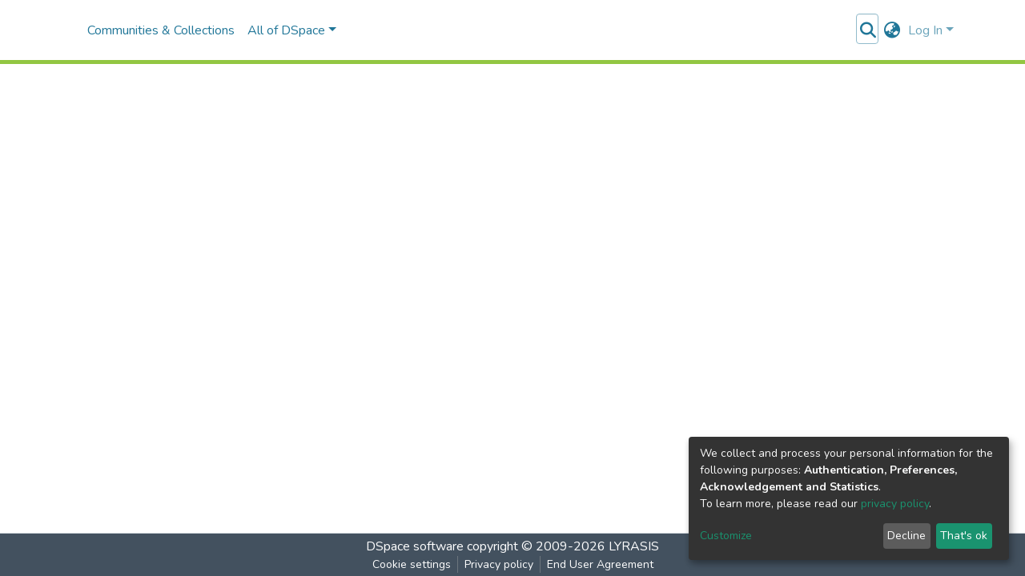

--- FILE ---
content_type: image/svg+xml
request_url: https://dspace.onu.edu.ua/assets/images/dspace-logo.svg
body_size: 20441
content:
<?xml version="1.0" encoding="UTF-8"?>
<!DOCTYPE svg PUBLIC "-//W3C//DTD SVG 1.1//EN" "http://www.w3.org/Graphics/SVG/1.1/DTD/svg11.dtd">
<svg xmlns="http://www.w3.org/2000/svg" version="1.1" width="164px" height="159px" style="shape-rendering:geometricPrecision; text-rendering:geometricPrecision; image-rendering:optimizeQuality; fill-rule:evenodd; clip-rule:evenodd" xmlns:xlink="http://www.w3.org/1999/xlink">
<g><path style="opacity:1" fill="#f8faf9" d="M -0.5,-0.5 C 23.5,-0.5 47.5,-0.5 71.5,-0.5C 72.1667,10.1667 72.8333,10.1667 73.5,-0.5C 74.5,-0.5 75.5,-0.5 76.5,-0.5C 75.9644,2.69805 76.631,5.36472 78.5,7.5C 80.1667,7.5 81.8333,7.5 83.5,7.5C 83.5,5.16667 83.5,2.83333 83.5,0.5C 83.5,0.166667 83.5,-0.166667 83.5,-0.5C 84.1667,-0.5 84.8333,-0.5 85.5,-0.5C 85.5,2.16667 85.5,4.83333 85.5,7.5C 87.5,7.5 89.5,7.5 91.5,7.5C 91.5,5.16667 91.5,2.83333 91.5,0.5C 91.5,0.166667 91.5,-0.166667 91.5,-0.5C 115.5,-0.5 139.5,-0.5 163.5,-0.5C 163.5,23.1667 163.5,46.8333 163.5,70.5C 162.005,70.9887 160.671,71.6554 159.5,72.5C 158.022,72.238 156.689,72.5713 155.5,73.5C 156.325,74.3857 157.325,74.719 158.5,74.5C 160.167,74.5 161.833,74.5 163.5,74.5C 163.5,76.1667 163.5,77.8333 163.5,79.5C 160.946,80.388 158.279,80.7214 155.5,80.5C 155.351,81.552 155.517,82.552 156,83.5C 158.381,82.565 160.881,82.2317 163.5,82.5C 163.5,107.833 163.5,133.167 163.5,158.5C 140.833,158.5 118.167,158.5 95.5,158.5C 102.424,153.709 101.757,149.876 93.5,147C 101.772,144.133 101.438,142.966 92.5,143.5C 92.0074,145.806 91.6741,148.139 91.5,150.5C 94.2776,150.022 96.2776,151.022 97.5,153.5C 95.7158,155.517 93.7158,157.184 91.5,158.5C 60.8333,158.5 30.1667,158.5 -0.5,158.5C -0.5,130.5 -0.5,102.5 -0.5,74.5C 0.833333,74.5 2.16667,74.5 3.5,74.5C 4.93047,74.4208 6.26381,74.7542 7.5,75.5C 8.0292,72.7428 9.0292,70.2428 10.5,68C 7.11771,67.1764 3.78437,67.343 0.5,68.5C 2.74269,69.4742 5.07603,69.8076 7.5,69.5C 7.5,70.5 7.5,71.5 7.5,72.5C 5.83333,72.5 4.16667,72.5 2.5,72.5C 1.79105,71.596 0.791047,71.2627 -0.5,71.5C -0.5,47.5 -0.5,23.5 -0.5,-0.5 Z"/></g>
<g><path style="opacity:1" fill="#23705d" d="M 76.5,-0.5 C 77.1667,-0.5 77.8333,-0.5 78.5,-0.5C 78.5,1.83333 78.5,4.16667 78.5,6.5C 78.5,6.83333 78.5,7.16667 78.5,7.5C 76.631,5.36472 75.9644,2.69805 76.5,-0.5 Z"/></g>
<g><path style="opacity:1" fill="#096450" d="M 81.5,-0.5 C 82.1667,-0.5 82.8333,-0.5 83.5,-0.5C 83.5,-0.166667 83.5,0.166667 83.5,0.5C 82.6909,2.29221 82.1909,4.29221 82,6.5C 81.5034,4.19018 81.3367,1.85684 81.5,-0.5 Z"/></g>
<g><path style="opacity:1" fill="#186b57" d="M 71.5,-0.5 C 72.1667,-0.5 72.8333,-0.5 73.5,-0.5C 72.8333,10.1667 72.1667,10.1667 71.5,-0.5 Z"/></g>
<g><path style="opacity:1" fill="#fdfdfd" d="M 78.5,-0.5 C 79.1667,-0.5 79.8333,-0.5 80.5,-0.5C 81.0102,2.38779 80.3435,4.72113 78.5,6.5C 78.5,4.16667 78.5,1.83333 78.5,-0.5 Z"/></g>
<g><path style="opacity:1" fill="#91bab0" d="M 87.5,-0.5 C 88.8333,-0.5 90.1667,-0.5 91.5,-0.5C 91.5,-0.166667 91.5,0.166667 91.5,0.5C 90.2082,2.25487 89.2082,4.25487 88.5,6.5C 87.5258,4.25731 87.1924,1.92397 87.5,-0.5 Z"/></g>
<g><path style="opacity:1" fill="#307a68" d="M 66.5,4.5 C 66.5,5.16667 66.5,5.83333 66.5,6.5C 66.631,7.23891 66.4643,7.90558 66,8.5C 64.5422,6.04003 62.7089,3.87337 60.5,2C 61.5,1.33333 62.5,1.33333 63.5,2C 64.3734,3.04499 65.3734,3.87833 66.5,4.5 Z"/></g>
<g><path style="opacity:1" fill="#8eb7ae" d="M 66.5,6.5 C 66.5,5.83333 66.5,5.16667 66.5,4.5C 66.238,3.02218 66.5713,1.68884 67.5,0.5C 67.8333,0.833333 68.1667,1.16667 68.5,1.5C 67.9724,3.33612 67.3058,5.00279 66.5,6.5 Z"/></g>
<g><path style="opacity:1" fill="#3e806f" d="M 98.5,2.5 C 97.6977,1.1153 97.0311,1.28197 96.5,3C 96.6448,3.77203 96.9781,4.4387 97.5,5C 96.1772,5.81595 95.5106,6.98261 95.5,8.5C 94.448,8.64945 93.448,8.48278 92.5,8C 93.5541,5.61784 94.2208,3.11784 94.5,0.5C 96.5,0.5 98.5,0.5 100.5,0.5C 100.869,2.99349 100.203,3.66015 98.5,2.5 Z"/></g>
<g><path style="opacity:1" fill="#82afa5" d="M 80.5,-0.5 C 80.8333,-0.5 81.1667,-0.5 81.5,-0.5C 81.3367,1.85684 81.5034,4.19018 82,6.5C 82.1909,4.29221 82.6909,2.29221 83.5,0.5C 83.5,2.83333 83.5,5.16667 83.5,7.5C 81.8333,7.5 80.1667,7.5 78.5,7.5C 78.5,7.16667 78.5,6.83333 78.5,6.5C 80.3435,4.72113 81.0102,2.38779 80.5,-0.5 Z"/></g>
<g><path style="opacity:1" fill="#1a6d59" d="M 51.5,4.5 C 52.6624,6.98618 53.9958,9.48618 55.5,12C 55.2716,12.3988 54.9382,12.5654 54.5,12.5C 51.4285,10.4832 50.4285,7.81652 51.5,4.5 Z"/></g>
<g><path style="opacity:1" fill="#4a8a7a" d="M 85.5,-0.5 C 86.1667,-0.5 86.8333,-0.5 87.5,-0.5C 87.1924,1.92397 87.5258,4.25731 88.5,6.5C 89.2082,4.25487 90.2082,2.25487 91.5,0.5C 91.5,2.83333 91.5,5.16667 91.5,7.5C 89.5,7.5 87.5,7.5 85.5,7.5C 85.5,4.83333 85.5,2.16667 85.5,-0.5 Z"/></g>
<g><path style="opacity:1" fill="#b9d2cc" d="M 98.5,2.5 C 98.2267,4.45101 98.8934,5.95101 100.5,7C 99.1817,9.35254 97.515,9.85254 95.5,8.5C 95.5106,6.98261 96.1772,5.81595 97.5,5C 96.9781,4.4387 96.6448,3.77203 96.5,3C 97.0311,1.28197 97.6977,1.1153 98.5,2.5 Z"/></g>
<g><path style="opacity:1" fill="#3c8170" d="M 106.5,3.5 C 108.085,4.00238 108.585,5.00238 108,6.5C 106.644,7.38017 105.144,7.71351 103.5,7.5C 103.719,8.67504 103.386,9.67504 102.5,10.5C 102.167,9.83333 101.833,9.16667 101.5,8.5C 102.156,6.54662 102.489,4.54662 102.5,2.5C 104.099,2.23219 105.432,2.56552 106.5,3.5 Z"/></g>
<g><path style="opacity:1" fill="#f2f7f6" d="M 106.5,3.5 C 106.539,4.75618 106.039,5.75618 105,6.5C 104.415,5.00238 104.915,4.00238 106.5,3.5 Z"/></g>
<g><path style="opacity:1" fill="#397e6d" d="M 114.5,5.5 C 113.833,6.16667 113.167,6.83333 112.5,7.5C 110.992,9.17079 110.659,11.0041 111.5,13C 109.071,12.6646 108.238,11.1646 109,8.5C 110.264,6.39297 112.097,5.39297 114.5,5.5 Z"/></g>
<g><path style="opacity:1" fill="#96bcb3" d="M 114.5,5.5 C 116.446,6.25443 117.279,7.58776 117,9.5C 115.89,7.96317 114.39,7.2965 112.5,7.5C 113.167,6.83333 113.833,6.16667 114.5,5.5 Z"/></g>
<g><path style="opacity:1" fill="#24715e" d="M 46.5,6.5 C 48.4199,8.74643 49.7532,11.4131 50.5,14.5C 48.3984,12.8073 46.7317,10.6406 45.5,8C 46.056,7.61742 46.3893,7.11742 46.5,6.5 Z"/></g>
<g><path style="opacity:1" fill="#b1cdc6" d="M 51.5,4.5 C 50.4285,7.81652 51.4285,10.4832 54.5,12.5C 53.3285,13.3446 51.9952,14.0113 50.5,14.5C 49.7532,11.4131 48.4199,8.74643 46.5,6.5C 47.4245,3.86874 49.0912,3.20208 51.5,4.5 Z"/></g>
<g><path style="opacity:1" fill="#1e6e5a" d="M 112.5,142.5 C 116.976,141.343 120.642,139.01 123.5,135.5C 128.167,132.833 131.833,129.167 134.5,124.5C 136.262,123.738 137.262,122.404 137.5,120.5C 138.906,120.027 139.573,119.027 139.5,117.5C 142.207,114.753 143.873,111.42 144.5,107.5C 147.709,101.682 149.542,95.3483 150,88.5C 150.817,81.2675 150.317,74.2675 148.5,67.5C 146.982,57.5792 142.982,48.9125 136.5,41.5C 135.92,39.2512 134.587,37.5846 132.5,36.5C 123.16,24.4783 110.826,16.9783 95.5,14C 71.7397,9.51482 51.4063,15.6815 34.5,32.5C 33.5,32.8333 32.8333,33.5 32.5,34.5C 30.086,35.9108 28.4194,37.9108 27.5,40.5C 25.7376,41.2623 24.7376,42.5956 24.5,44.5C 22.0764,47.0078 20.4097,50.0078 19.5,53.5C 17.9348,55.5093 16.9348,57.8427 16.5,60.5C 12.4591,71.4716 11.6258,82.8049 14,94.5C 14.7798,99.9981 16.6132,104.998 19.5,109.5C 19.461,112.089 20.461,114.089 22.5,115.5C 22.7497,117.674 23.7497,119.341 25.5,120.5C 25.7376,122.404 26.7376,123.738 28.5,124.5C 30.8333,128.833 34.1667,132.167 38.5,134.5C 39.2623,136.262 40.5956,137.262 42.5,137.5C 42.9731,138.906 43.9731,139.573 45.5,139.5C 48.8043,141.824 52.1376,144.157 55.5,146.5C 52.7581,147.218 50.0914,146.718 47.5,145C 15.303,124.075 4.13636,94.9088 14,57.5C 29.567,21.9595 56.7336,6.45952 95.5,11C 126.107,18.6067 144.94,37.7734 152,68.5C 155.823,97.7067 146.323,121.54 123.5,140C 118.358,143.904 112.691,146.738 106.5,148.5C 106.281,147.325 106.614,146.325 107.5,145.5C 109.396,144.725 111.063,143.725 112.5,142.5 Z"/></g>
<g><path style="opacity:1" fill="#cfe0dc" d="M 132.5,36.5 C 110.872,14.9465 85.5389,9.11322 56.5,19C 48.6094,22.7696 41.2761,27.2696 34.5,32.5C 51.4063,15.6815 71.7397,9.51482 95.5,14C 110.826,16.9783 123.16,24.4783 132.5,36.5 Z"/></g>
<g><path style="opacity:1" fill="#267361" d="M 119.5,8.5 C 120.473,8.98672 121.473,9.48672 122.5,10C 120.564,12.0368 118.898,14.2034 117.5,16.5C 117.167,16.1667 116.833,15.8333 116.5,15.5C 117.788,13.2612 118.788,10.9279 119.5,8.5 Z"/></g>
<g><path style="opacity:1" fill="#2d7764" d="M 123.5,10.5 C 124.478,10.811 125.145,11.4777 125.5,12.5C 124.333,14.8333 123.167,17.1667 122,19.5C 121.308,18.9747 120.808,18.3081 120.5,17.5C 121.788,15.2612 122.788,12.9279 123.5,10.5 Z"/></g>
<g><path style="opacity:1" fill="#24725f" d="M 33.5,14.5 C 36.2393,16.3344 37.5726,18.6677 37.5,21.5C 35.4925,19.9918 33.8259,18.1584 32.5,16C 33.056,15.6174 33.3893,15.1174 33.5,14.5 Z"/></g>
<g><path style="opacity:1" fill="#2b7563" d="M 42.5,8.5 C 43.7372,10.7741 45.0705,13.1074 46.5,15.5C 46.1924,16.3081 45.6924,16.9747 45,17.5C 44.3333,16.1667 43.6667,14.8333 43,13.5C 42.8295,15.7148 42.1628,17.7148 41,19.5C 39.9532,17.2379 38.7865,15.0712 37.5,13C 37.8333,12.5 38.1667,12 38.5,11.5C 39.3333,12.5 40.1667,13.5 41,14.5C 41.3153,12.4144 41.8153,10.4144 42.5,8.5 Z"/></g>
<g><path style="opacity:1" fill="#fbfcfc" d="M 139.5,50.5 C 134.36,51.4881 129.026,51.8214 123.5,51.5C 124.925,50.078 125.925,48.4113 126.5,46.5C 125.081,45.5489 123.415,45.2155 121.5,45.5C 121.178,43.2776 121.845,41.4443 123.5,40C 121.19,39.5034 118.857,39.3367 116.5,39.5C 105.237,35.4683 93.7368,31.8017 82,28.5C 70.2171,31.7072 58.7171,35.3739 47.5,39.5C 45.396,39.2011 43.396,39.5344 41.5,40.5C 43.0049,41.8415 43.6715,43.5082 43.5,45.5C 41.396,45.2011 39.396,45.5344 37.5,46.5C 37.6236,47.1067 37.9569,47.44 38.5,47.5C 39.6005,48.6049 40.2671,49.9382 40.5,51.5C 34.642,51.8222 28.9753,51.4889 23.5,50.5C 41.0331,21.9101 66.3665,11.0768 99.5,18C 117.236,23.5837 130.569,34.4171 139.5,50.5 Z"/></g>
<g><path style="opacity:1" fill="#3b7f6d" d="M 127.5,13.5 C 129.544,14.0312 131.211,15.1978 132.5,17C 130.094,18.622 128.261,20.7886 127,23.5C 126.308,22.9747 125.808,22.3081 125.5,21.5C 127.027,19.8067 128.36,17.9734 129.5,16C 127.065,15.9252 126.398,15.0919 127.5,13.5 Z"/></g>
<g><path style="opacity:1" fill="#277462" d="M 28.5,17.5 C 32.332,18.3372 34.1654,20.6705 34,24.5C 31.5464,22.5588 29.713,20.2254 28.5,17.5 Z"/></g>
<g><path style="opacity:1" fill="#267461" d="M 136.5,20.5 C 135.4,21.6049 134.733,22.9382 134.5,24.5C 133.094,24.9731 132.427,25.9731 132.5,27.5C 131.373,26.8783 130.373,26.045 129.5,25C 131.976,23.6912 133.976,21.8579 135.5,19.5C 136.107,19.6236 136.44,19.9569 136.5,20.5 Z"/></g>
<g><path style="opacity:1" fill="#abc9c2" d="M 136.5,20.5 C 137.812,21.1451 138.812,22.1451 139.5,23.5C 138.094,24.4266 136.594,25.4266 135,26.5C 134.536,25.9056 134.369,25.2389 134.5,24.5C 134.733,22.9382 135.4,21.6049 136.5,20.5 Z"/></g>
<g><path style="opacity:1" fill="#377d6c" d="M 29.5,28.5 C 29.2172,29.2891 28.7172,29.9558 28,30.5C 26.1266,28.2911 23.96,26.4578 21.5,25C 22.0253,24.3076 22.6919,23.8076 23.5,23.5C 25.5,24.8333 27.5,24.8333 29.5,23.5C 32.148,25.2057 32.148,26.8724 29.5,28.5 Z"/></g>
<g><path style="opacity:1" fill="#e3edeb" d="M 29.5,28.5 C 27.668,27.8595 27.3347,26.8595 28.5,25.5C 29.3857,26.325 29.719,27.325 29.5,28.5 Z"/></g>
<g><path style="opacity:1" fill="#7aaba1" d="M 132.5,27.5 C 133.873,27.3433 135.207,27.51 136.5,28C 134.876,30.0185 133.543,29.8519 132.5,27.5 Z"/></g>
<g><path style="opacity:1" fill="#267461" d="M 19.5,27.5 C 21.95,28.7765 24.2833,30.2765 26.5,32C 25.7248,33.2295 24.7248,33.5628 23.5,33C 22.1218,31.2866 20.4552,29.9533 18.5,29C 19.056,28.6174 19.3893,28.1174 19.5,27.5 Z"/></g>
<g><path style="opacity:1" fill="#267461" d="M 142.5,27.5 C 145.076,27.7218 145.91,29.0551 145,31.5C 144.692,30.6919 144.192,30.0253 143.5,29.5C 141.833,30.8333 140.167,32.1667 138.5,33.5C 137.479,32.9984 137.312,32.3317 138,31.5C 139.397,29.9297 140.897,28.5964 142.5,27.5 Z"/></g>
<g><path style="opacity:1" fill="#357e6c" d="M 132.5,36.5 C 133.08,38.7488 134.413,40.4154 136.5,41.5C 138.234,45.2996 140.234,48.9663 142.5,52.5C 141.833,52.8333 141.167,53.1667 140.5,53.5C 140.737,52.209 140.404,51.209 139.5,50.5C 130.569,34.4171 117.236,23.5837 99.5,18C 66.3665,11.0768 41.0331,21.9101 23.5,50.5C 23.1667,50.5 22.8333,50.5 22.5,50.5C 23.1667,48.5 23.8333,46.5 24.5,44.5C 26.2624,43.7377 27.2624,42.4044 27.5,40.5C 29.914,39.0892 31.5806,37.0892 32.5,34.5C 32.8333,33.5 33.5,32.8333 34.5,32.5C 41.2761,27.2696 48.6094,22.7696 56.5,19C 85.5389,9.11322 110.872,14.9465 132.5,36.5 Z"/></g>
<g><path style="opacity:1" fill="#71a498" d="M 116.5,39.5 C 114.534,39.5413 112.534,39.8747 110.5,40.5C 100.794,37.5226 90.9605,34.8559 81,32.5C 70.6667,35.0007 60.5,38.0007 50.5,41.5C 49.7095,40.5987 48.7095,39.9321 47.5,39.5C 58.7171,35.3739 70.2171,31.7072 82,28.5C 93.7368,31.8017 105.237,35.4683 116.5,39.5 Z"/></g>
<g><path style="opacity:1" fill="#fbfcfc" d="M 110.5,40.5 C 113.43,41.299 116.43,41.6323 119.5,41.5C 119.5,42.8333 119.5,44.1667 119.5,45.5C 94.5,45.5 69.5,45.5 44.5,45.5C 44.5,44.1667 44.5,42.8333 44.5,41.5C 46.5,41.5 48.5,41.5 50.5,41.5C 60.5,38.0007 70.6667,35.0007 81,32.5C 90.9605,34.8559 100.794,37.5226 110.5,40.5 Z"/></g>
<g><path style="opacity:1" fill="#8bb6ac" d="M 78.5,35.5 C 80.8333,35.5 83.1667,35.5 85.5,35.5C 85.6633,37.8568 85.4966,40.1902 85,42.5C 83,43.8333 81,43.8333 79,42.5C 78.5034,40.1902 78.3367,37.8568 78.5,35.5 Z"/></g>
<g><path style="opacity:1" fill="#22705d" d="M 18.5,40.5 C 17.0813,39.5489 15.4147,39.2155 13.5,39.5C 12.1405,37.9907 12.6405,37.324 15,37.5C 17.1846,37.9212 19.3513,38.4212 21.5,39C 20.7562,40.0386 19.7562,40.5386 18.5,40.5 Z"/></g>
<g><path style="opacity:1" fill="#c6dad5" d="M 32.5,34.5 C 31.5806,37.0892 29.914,39.0892 27.5,40.5C 28.4194,37.9108 30.086,35.9108 32.5,34.5 Z"/></g>
<g><path style="opacity:1" fill="#9abeb6" d="M 13.5,39.5 C 15.4147,39.2155 17.0813,39.5489 18.5,40.5C 15.8753,41.4657 15.8753,42.4657 18.5,43.5C 18.1445,44.5223 17.4778,45.189 16.5,45.5C 15.5294,43.5168 14.5294,41.5168 13.5,39.5 Z"/></g>
<g><path style="opacity:1" fill="#0e6652" d="M 47.5,39.5 C 48.7095,39.9321 49.7095,40.5987 50.5,41.5C 48.5,41.5 46.5,41.5 44.5,41.5C 44.5,42.8333 44.5,44.1667 44.5,45.5C 44.1667,46.8333 43.8333,46.8333 43.5,45.5C 43.6715,43.5082 43.0049,41.8415 41.5,40.5C 43.396,39.5344 45.396,39.2011 47.5,39.5 Z"/></g>
<g><path style="opacity:1" fill="#2e7765" d="M 110.5,40.5 C 112.534,39.8747 114.534,39.5413 116.5,39.5C 118.857,39.3367 121.19,39.5034 123.5,40C 121.845,41.4443 121.178,43.2776 121.5,45.5C 120.833,46.8333 120.167,46.8333 119.5,45.5C 119.5,44.1667 119.5,42.8333 119.5,41.5C 116.43,41.6323 113.43,41.299 110.5,40.5 Z"/></g>
<g><path style="opacity:1" fill="#d8e6e3" d="M 132.5,36.5 C 134.587,37.5846 135.92,39.2512 136.5,41.5C 134.413,40.4154 133.08,38.7488 132.5,36.5 Z"/></g>
<g><path style="opacity:1" fill="#21725a" d="M 81.5,36.5 C 82.2344,37.8775 82.9011,39.3775 83.5,41C 82.5,43 81.5,43 80.5,41C 81.3802,39.6439 81.7135,38.1439 81.5,36.5 Z"/></g>
<g><path style="opacity:1" fill="#39806f" d="M 145.5,43.5 C 145.167,43.5 144.833,43.5 144.5,43.5C 145.602,39.6863 147.935,38.0196 151.5,38.5C 149.429,40.1851 147.429,41.8518 145.5,43.5 Z"/></g>
<g><path style="opacity:1" fill="#c1d7d2" d="M 27.5,40.5 C 27.2624,42.4044 26.2624,43.7377 24.5,44.5C 24.7376,42.5956 25.7376,41.2623 27.5,40.5 Z"/></g>
<g><path style="opacity:1" fill="#1c6e5b" d="M 149.5,42.5 C 150.376,42.3691 151.043,42.7025 151.5,43.5C 150.807,44.5178 150.141,45.5178 149.5,46.5C 148.761,46.631 148.094,46.4643 147.5,46C 148.823,45.1841 149.489,44.0174 149.5,42.5 Z"/></g>
<g><path style="opacity:1" fill="#a8c8c1" d="M 149.5,42.5 C 149.489,44.0174 148.823,45.1841 147.5,46C 148.094,46.4643 148.761,46.631 149.5,46.5C 149.833,46.5 150.167,46.5 150.5,46.5C 149.833,47.5 149.167,48.5 148.5,49.5C 147.18,47.5368 145.846,45.5368 144.5,43.5C 144.833,43.5 145.167,43.5 145.5,43.5C 146.959,43.5674 148.292,43.2341 149.5,42.5 Z"/></g>
<g><path style="opacity:1" fill="#82afa5" d="M 43.5,45.5 C 43.8333,46.8333 44.1667,46.8333 44.5,45.5C 69.5,45.5 94.5,45.5 119.5,45.5C 120.167,46.8333 120.833,46.8333 121.5,45.5C 123.415,45.2155 125.081,45.5489 126.5,46.5C 96.9347,47.4918 67.6013,47.8251 38.5,47.5C 37.9569,47.44 37.6236,47.1067 37.5,46.5C 39.396,45.5344 41.396,45.2011 43.5,45.5 Z"/></g>
<g><path style="opacity:1" fill="#c4dad5" d="M 24.5,44.5 C 23.8333,46.5 23.1667,48.5 22.5,50.5C 21.7281,51.6935 20.7281,52.6935 19.5,53.5C 20.4097,50.0078 22.0764,47.0078 24.5,44.5 Z"/></g>
<g><path style="opacity:1" fill="#20705e" d="M 150.5,46.5 C 151.552,46.3505 152.552,46.5172 153.5,47C 151.91,48.0458 150.41,49.2125 149,50.5C 148.601,50.2716 148.435,49.9382 148.5,49.5C 149.167,48.5 149.833,47.5 150.5,46.5 Z"/></g>
<g><path style="opacity:1" fill="#206f5b" d="M 126.5,46.5 C 125.925,48.4113 124.925,50.078 123.5,51.5C 128.735,53.45 134.402,54.1167 140.5,53.5C 141.167,53.1667 141.833,52.8333 142.5,52.5C 143.901,55.7036 144.901,59.0369 145.5,62.5C 144.313,60.9275 143.313,59.2608 142.5,57.5C 139.742,56.1818 136.576,55.5152 133,55.5C 129.424,55.5152 126.258,56.1818 123.5,57.5C 123.5,68.5 123.5,79.5 123.5,90.5C 120.145,90.0914 117.145,90.7581 114.5,92.5C 114.511,88.511 114.511,84.511 114.5,80.5C 117.073,81.5552 119.739,81.7218 122.5,81C 114.579,80.48 114.579,79.6466 122.5,78.5C 120.257,77.5258 117.924,77.1924 115.5,77.5C 114.662,77.1583 114.328,76.4916 114.5,75.5C 117.054,76.388 119.721,76.7214 122.5,76.5C 122.5,75.1667 122.5,73.8333 122.5,72.5C 120.167,72.5 117.833,72.5 115.5,72.5C 114.167,71.5 114.167,70.5 115.5,69.5C 117.279,71.3435 119.612,72.0102 122.5,71.5C 122.5,69.1667 122.5,66.8333 122.5,64.5C 114.5,64.1667 114.5,63.8333 122.5,63.5C 122.5,58.8333 122.5,54.1667 122.5,49.5C 95.8333,49.5 69.1667,49.5 42.5,49.5C 42.5,54.1667 42.5,58.8333 42.5,63.5C 44.7659,63.8588 46.5993,63.1922 48,61.5C 48.3988,61.7284 48.5654,62.0618 48.5,62.5C 48.5,63.1667 48.5,63.8333 48.5,64.5C 49.7053,65.6719 49.7053,67.0052 48.5,68.5C 40.7249,70.2258 41.0582,71.3925 49.5,72C 48.7476,72.6708 48.4142,73.5041 48.5,74.5C 46.8863,72.9254 44.8863,72.2587 42.5,72.5C 42.5,73.5 42.5,74.5 42.5,75.5C 44.631,76.3138 46.9644,76.8138 49.5,77C 49.5876,79.7886 49.2543,82.622 48.5,85.5C 46.4727,85.3379 44.4727,85.5045 42.5,86C 44.8333,86.3333 47.1667,86.6667 49.5,87C 48.3157,88.1455 48.3157,89.3121 49.5,90.5C 46.8127,90.6641 44.146,90.4974 41.5,90C 49.474,88.8488 49.474,88.0155 41.5,87.5C 41.5,86.5 41.5,85.5 41.5,84.5C 49.5,83.8333 49.5,83.1667 41.5,82.5C 41.8261,73.9832 41.4927,65.6499 40.5,57.5C 37.572,56.1803 34.2386,55.5136 30.5,55.5C 26.7614,55.5136 23.428,56.1803 20.5,57.5C 19.6618,57.8417 19.3284,58.5084 19.5,59.5C 19.1667,59.5 18.8333,59.5 18.5,59.5C 18.8333,57.5 19.1667,55.5 19.5,53.5C 20.7281,52.6935 21.7281,51.6935 22.5,50.5C 22.5,51.5 22.5,52.5 22.5,53.5C 28.9262,54.12 34.9262,53.4533 40.5,51.5C 40.2671,49.9382 39.6005,48.6049 38.5,47.5C 67.6013,47.8251 96.9347,47.4918 126.5,46.5 Z"/></g>
<g><path style="opacity:1" fill="#96bdb4" d="M 115.5,69.5 C 114.328,63.8233 114.328,58.1566 115.5,52.5C 93.1741,51.3336 70.8408,51.1669 48.5,52C 49.0582,55.7226 49.0582,59.2226 48.5,62.5C 48.5654,62.0618 48.3988,61.7284 48,61.5C 46.5993,63.1922 44.7659,63.8588 42.5,63.5C 42.5,58.8333 42.5,54.1667 42.5,49.5C 69.1667,49.5 95.8333,49.5 122.5,49.5C 122.5,54.1667 122.5,58.8333 122.5,63.5C 114.5,63.8333 114.5,64.1667 122.5,64.5C 122.5,66.8333 122.5,69.1667 122.5,71.5C 119.612,72.0102 117.279,71.3435 115.5,69.5 Z"/></g>
<g><path style="opacity:1" fill="#2a7563" d="M 16.5,45.5 C 16.5386,46.7562 16.0386,47.7562 15,48.5C 10.5038,47.701 10.3371,48.5343 14.5,51C 14,51.5 13.5,52 13,52.5C 10.5938,51.4353 8.4271,50.1019 6.5,48.5C 7.39138,47.4104 8.39138,47.4104 9.5,48.5C 9.83333,48 10.1667,47.5 10.5,47C 9.10676,45.6992 8.60676,44.1992 9,42.5C 11.2354,44.2024 13.7354,45.2024 16.5,45.5 Z"/></g>
<g><path style="opacity:1" fill="#7faaa1" d="M 22.5,50.5 C 22.8333,50.5 23.1667,50.5 23.5,50.5C 28.9753,51.4889 34.642,51.8222 40.5,51.5C 34.9262,53.4533 28.9262,54.12 22.5,53.5C 22.5,52.5 22.5,51.5 22.5,50.5 Z"/></g>
<g><path style="opacity:1" fill="#f6f9f8" d="M 115.5,69.5 C 114.167,70.5 114.167,71.5 115.5,72.5C 115.443,73.609 115.11,74.609 114.5,75.5C 114.328,76.4916 114.662,77.1583 115.5,77.5C 115.443,78.609 115.11,79.609 114.5,80.5C 114.511,84.511 114.511,88.511 114.5,92.5C 113.504,92.4142 112.671,92.7476 112,93.5C 111.517,92.552 111.351,91.552 111.5,90.5C 110.791,89.596 109.791,89.2627 108.5,89.5C 108.666,84.8215 108.499,80.1548 108,75.5C 107.722,74.5842 107.222,73.9175 106.5,73.5C 105.685,72.1634 104.518,71.1634 103,70.5C 102.809,68.2922 102.309,66.2922 101.5,64.5C 88.1667,64.5 74.8333,64.5 61.5,64.5C 61.5,66.1667 61.5,67.8333 61.5,69.5C 61.5,69.8333 61.5,70.1667 61.5,70.5C 60.5084,70.3284 59.8417,70.6618 59.5,71.5C 57.9826,71.5106 56.8159,72.1772 56,73.5C 55.5006,78.8229 55.334,84.1563 55.5,89.5C 54.209,89.2627 53.209,89.596 52.5,90.5C 52.7373,91.791 52.404,92.791 51.5,93.5C 51.5,93.1667 51.5,92.8333 51.5,92.5C 50.8333,91.8333 50.1667,91.1667 49.5,90.5C 48.3157,89.3121 48.3157,88.1455 49.5,87C 47.1667,86.6667 44.8333,86.3333 42.5,86C 44.4727,85.5045 46.4727,85.3379 48.5,85.5C 49.2543,82.622 49.5876,79.7886 49.5,77C 46.9644,76.8138 44.631,76.3138 42.5,75.5C 44.7354,75.7947 46.7354,75.4614 48.5,74.5C 48.4142,73.5041 48.7476,72.6708 49.5,72C 41.0582,71.3925 40.7249,70.2258 48.5,68.5C 49.7053,67.0052 49.7053,65.6719 48.5,64.5C 48.5,63.8333 48.5,63.1667 48.5,62.5C 49.0582,59.2226 49.0582,55.7226 48.5,52C 70.8408,51.1669 93.1741,51.3336 115.5,52.5C 114.328,58.1566 114.328,63.8233 115.5,69.5 Z"/></g>
<g><path style="opacity:1" fill="#7faba1" d="M 139.5,50.5 C 140.404,51.209 140.737,52.209 140.5,53.5C 134.402,54.1167 128.735,53.45 123.5,51.5C 129.026,51.8214 134.36,51.4881 139.5,50.5 Z"/></g>
<g><path style="opacity:1" fill="#166b57" d="M 11.5,55.5 C 11.5,56.1667 11.1667,56.5 10.5,56.5C 8.89837,54.9261 6.89837,54.2594 4.5,54.5C 7.03211,51.9864 9.36545,52.3197 11.5,55.5 Z"/></g>
<g><path style="opacity:1" fill="#5b9687" d="M 150.5,50.5 C 152.167,50.5 153.833,50.5 155.5,50.5C 155.56,54.3273 154.393,54.994 152,52.5C 151.692,53.3081 151.192,53.9747 150.5,54.5C 149.374,53.1916 149.374,51.8583 150.5,50.5 Z"/></g>
<g><path style="opacity:1" fill="#f4f8f7" d="M 4.5,54.5 C 6.89837,54.2594 8.89837,54.9261 10.5,56.5C 9.81658,58.1765 8.48324,58.8432 6.5,58.5C 4.89578,57.713 4.22911,56.3797 4.5,54.5 Z"/></g>
<g><path style="opacity:1" fill="#7dada2" d="M 103.5,60.5 C 101.884,58.5842 102.218,57.0842 104.5,56C 102.19,55.5034 99.8568,55.3367 97.5,55.5C 96.5386,57.2646 96.2053,59.2646 96.5,61.5C 98.604,61.2011 100.604,61.5344 102.5,62.5C 100.297,62.5866 98.1299,62.5866 96,62.5C 95.5026,59.854 95.3359,57.1873 95.5,54.5C 99.5,54.5 103.5,54.5 107.5,54.5C 107.664,57.1873 107.497,59.854 107,62.5C 106.586,62.9574 106.086,63.2907 105.5,63.5C 104.289,62.7261 104.289,61.8928 105.5,61C 104.906,60.5357 104.239,60.369 103.5,60.5 Z"/></g>
<g><path style="opacity:1" fill="#c9ddd9" d="M 19.5,53.5 C 19.1667,55.5 18.8333,57.5 18.5,59.5C 17.7784,59.9175 17.2784,60.5842 17,61.5C 16.6012,61.2716 16.4346,60.9382 16.5,60.5C 16.9348,57.8427 17.9348,55.5093 19.5,53.5 Z"/></g>
<g><path style="opacity:1" fill="#659c8f" d="M 85.5,55.5 C 83.1667,55.5 80.8333,55.5 78.5,55.5C 78.4125,58.5983 78.9125,58.9316 80,56.5C 80.2784,57.4158 80.7784,58.0825 81.5,58.5C 80.7703,60.045 79.437,60.8784 77.5,61C 78.7112,61.8928 78.7112,62.7261 77.5,63.5C 76.5159,60.5719 76.1826,57.5719 76.5,54.5C 80.1667,54.5 83.8333,54.5 87.5,54.5C 87.6641,57.1873 87.4974,59.854 87,62.5C 86.8138,59.9644 86.3138,57.631 85.5,55.5 Z"/></g>
<g><path style="opacity:1" fill="#8eb6ae" d="M 40.5,57.5 C 33.8333,57.5 27.1667,57.5 20.5,57.5C 23.428,56.1803 26.7614,55.5136 30.5,55.5C 34.2386,55.5136 37.572,56.1803 40.5,57.5 Z"/></g>
<g><path style="opacity:1" fill="#1b6d5b" d="M 85.5,55.5 C 85.5076,61.2076 85.0076,61.5409 84,56.5C 83.3333,61.8333 82.6667,61.8333 82,56.5C 81.5357,57.0944 81.369,57.7611 81.5,58.5C 80.7784,58.0825 80.2784,57.4158 80,56.5C 78.9125,58.9316 78.4125,58.5983 78.5,55.5C 80.8333,55.5 83.1667,55.5 85.5,55.5 Z"/></g>
<g><path style="opacity:1" fill="#92bab1" d="M 142.5,57.5 C 136.167,57.5 129.833,57.5 123.5,57.5C 126.258,56.1818 129.424,55.5152 133,55.5C 136.576,55.5152 139.742,56.1818 142.5,57.5 Z"/></g>
<g><path style="opacity:1" fill="#1a6c58" d="M 156.5,55.5 C 155.41,56.8571 154.076,57.8571 152.5,58.5C 151.227,57.9232 151.227,57.2565 152.5,56.5C 153.748,55.9598 154.915,55.2931 156,54.5C 156.399,54.7284 156.565,55.0618 156.5,55.5 Z"/></g>
<g><path style="opacity:1" fill="#9bc0b8" d="M 156.5,55.5 C 157.404,56.209 157.737,57.209 157.5,58.5C 156.5,58.5 155.5,58.5 154.5,58.5C 153.833,58.5 153.167,58.5 152.5,58.5C 154.076,57.8571 155.41,56.8571 156.5,55.5 Z"/></g>
<g><path style="opacity:1" fill="#fbfcfc" d="M 20.5,57.5 C 27.1667,57.5 33.8333,57.5 40.5,57.5C 40.8119,69.5803 40.4786,81.5803 39.5,93.5C 37.8333,93.5 36.1667,93.5 34.5,93.5C 34.7951,86.7743 34.4617,80.1077 33.5,73.5C 29.6704,69.5991 26.0037,69.5991 22.5,73.5C 21.8333,73.5 21.5,73.8333 21.5,74.5C 21.5,80.8333 21.5,87.1667 21.5,93.5C 19.901,93.2322 18.5676,93.5655 17.5,94.5C 16.6618,94.1583 16.3284,93.4916 16.5,92.5C 15.2214,85.4948 15.2214,78.4948 16.5,71.5C 16.9926,69.1944 17.3259,66.861 17.5,64.5C 18.5375,63.0697 19.2041,61.403 19.5,59.5C 19.3284,58.5084 19.6618,57.8417 20.5,57.5 Z"/></g>
<g><path style="opacity:1" fill="#9dc0b9" d="M 40.5,57.5 C 41.4927,65.6499 41.8261,73.9832 41.5,82.5C 49.5,83.1667 49.5,83.8333 41.5,84.5C 41.5,85.5 41.5,86.5 41.5,87.5C 49.474,88.0155 49.474,88.8488 41.5,90C 44.146,90.4974 46.8127,90.6641 49.5,90.5C 50.1667,91.1667 50.8333,91.8333 51.5,92.5C 47.6002,93.4299 43.6002,93.7633 39.5,93.5C 40.4786,81.5803 40.8119,69.5803 40.5,57.5 Z"/></g>
<g><path style="opacity:1" fill="#2b7765" d="M 97.5,55.5 C 99.8568,55.3367 102.19,55.5034 104.5,56C 102.218,57.0842 101.884,58.5842 103.5,60.5C 101.955,59.7703 101.122,58.437 101,56.5C 100.333,61.8333 99.6667,61.8333 99,56.5C 97.9924,61.5409 97.4924,61.2076 97.5,55.5 Z"/></g>
<g><path style="opacity:1" fill="#fdfdfd" d="M 123.5,57.5 C 129.833,57.5 136.167,57.5 142.5,57.5C 143.313,59.2608 144.313,60.9275 145.5,62.5C 145.575,65.2062 145.908,67.8728 146.5,70.5C 147.79,77.8406 147.79,85.174 146.5,92.5C 146.5,92.8333 146.5,93.1667 146.5,93.5C 145.5,93.5 144.5,93.5 143.5,93.5C 143.5,87.1667 143.5,80.8333 143.5,74.5C 140.633,70.4253 136.966,69.592 132.5,72C 131.177,72.8159 130.511,73.9826 130.5,75.5C 130.5,81.5 130.5,87.5 130.5,93.5C 128.5,93.5 126.5,93.5 124.5,93.5C 124.5,92.8333 124.167,92.5 123.5,92.5C 123.5,91.8333 123.5,91.1667 123.5,90.5C 123.5,79.5 123.5,68.5 123.5,57.5 Z"/></g>
<g><path style="opacity:1" fill="#c4dad5" d="M 136.5,41.5 C 142.982,48.9125 146.982,57.5792 148.5,67.5C 148.5,68.1667 148.167,68.5 147.5,68.5C 147.405,66.2143 146.738,64.2143 145.5,62.5C 144.901,59.0369 143.901,55.7036 142.5,52.5C 140.234,48.9663 138.234,45.2996 136.5,41.5 Z"/></g>
<g><path style="opacity:1" fill="#7eada2" d="M 11.5,55.5 C 12.8528,57.1284 12.5195,58.4617 10.5,59.5C 8.90097,59.7678 7.56764,59.4345 6.5,58.5C 8.48324,58.8432 9.81658,58.1765 10.5,56.5C 11.1667,56.5 11.5,56.1667 11.5,55.5 Z"/></g>
<g><path style="opacity:1" fill="#287461" d="M 4.5,54.5 C 4.22911,56.3797 4.89578,57.713 6.5,58.5C 7.56764,59.4345 8.90097,59.7678 10.5,59.5C 4.7445,61.9176 2.7445,60.251 4.5,54.5 Z"/></g>
<g><path style="opacity:1" fill="#6a9d91" d="M 22.5,58.5 C 26.1667,58.5 29.8333,58.5 33.5,58.5C 33.5,61.5 33.5,64.5 33.5,67.5C 30.1576,66.9877 28.3243,64.9877 28,61.5C 27.3333,66.8333 26.6667,66.8333 26,61.5C 25.7674,63.7801 24.934,65.7801 23.5,67.5C 22.5159,64.5719 22.1826,61.5719 22.5,58.5 Z"/></g>
<g><path style="opacity:1" fill="#307866" d="M 154.5,58.5 C 155.5,58.5 156.5,58.5 157.5,58.5C 158.043,58.56 158.376,58.8933 158.5,59.5C 156.477,60.855 154.477,61.1883 152.5,60.5C 153.243,59.8182 153.909,59.1515 154.5,58.5 Z"/></g>
<g><path style="opacity:1" fill="#87b0a5" d="M 65.5,55.5 C 63.1667,55.5 60.8333,55.5 58.5,55.5C 58.4125,58.5983 58.9125,58.9316 60,56.5C 60.21,58.0581 60.71,59.3915 61.5,60.5C 62.0906,61.1515 62.7573,61.8182 63.5,62.5C 61.5102,62.8411 59.5102,63.1744 57.5,63.5C 56.5159,60.5719 56.1826,57.5719 56.5,54.5C 60.1667,54.5 63.8333,54.5 67.5,54.5C 67.6641,57.1873 67.4974,59.854 67,62.5C 66.8138,59.9644 66.3138,57.631 65.5,55.5 Z"/></g>
<g><path style="opacity:1" fill="#1c6d5b" d="M 65.5,55.5 C 65.5076,61.2076 65.0076,61.5409 64,56.5C 63.3333,61.8333 62.6667,61.8333 62,56.5C 61.51,57.7932 61.3433,59.1266 61.5,60.5C 60.71,59.3915 60.21,58.0581 60,56.5C 58.9125,58.9316 58.4125,58.5983 58.5,55.5C 60.8333,55.5 63.1667,55.5 65.5,55.5 Z"/></g>
<g><path style="opacity:1" fill="#488878" d="M 157.5,61.5 C 158.806,61.879 160.139,62.2124 161.5,62.5C 159.077,63.7289 156.577,64.7289 154,65.5C 153.626,64.5838 153.126,63.7504 152.5,63C 154.382,62.8019 156.048,62.3019 157.5,61.5 Z"/></g>
<g><path style="opacity:1" fill="#23715e" d="M 1.5,62.5 C 4.20616,62.5751 6.87283,62.9084 9.5,63.5C 9.64945,64.552 9.48278,65.552 9,66.5C 6.15093,65.4775 3.65093,64.1442 1.5,62.5 Z"/></g>
<g><path style="opacity:1" fill="#8bb6ad" d="M 101.5,64.5 C 101.5,64.8333 101.5,65.1667 101.5,65.5C 97.9703,64.9889 94.8037,65.6556 92,67.5C 91.6924,66.6919 91.1924,66.0253 90.5,65.5C 88.3448,65.838 86.0115,65.838 83.5,65.5C 83.5674,66.9587 83.2341,68.2921 82.5,69.5C 81.8333,69.5 81.1667,69.5 80.5,69.5C 80.7214,68.2652 81.3881,67.2652 82.5,66.5C 81.8333,66.1667 81.1667,65.8333 80.5,65.5C 76.7432,65.7118 72.9098,65.7118 69,65.5C 67.6349,65.8443 66.4682,66.5109 65.5,67.5C 63.2864,65.0762 62.2864,65.7429 62.5,69.5C 62.1667,69.5 61.8333,69.5 61.5,69.5C 61.5,67.8333 61.5,66.1667 61.5,64.5C 74.8333,64.5 88.1667,64.5 101.5,64.5 Z"/></g>
<g><path style="opacity:1" fill="#c1d8d3" d="M 48.5,64.5 C 47.0484,65.3019 45.3817,65.8019 43.5,66C 48.5945,67.4578 48.2611,68.2912 42.5,68.5C 42.5,67.1667 42.5,65.8333 42.5,64.5C 44.5,64.5 46.5,64.5 48.5,64.5 Z"/></g>
<g><path style="opacity:1" fill="#7ca99e" d="M 131.5,58.5 C 135.167,58.5 138.833,58.5 142.5,58.5C 142.5,61.5 142.5,64.5 142.5,67.5C 139.194,67.2594 135.861,67.2594 132.5,67.5C 131.516,64.5719 131.183,61.5719 131.5,58.5 Z"/></g>
<g><path style="opacity:1" fill="#277463" d="M 137.5,60.5 C 138.5,60.5 139.5,60.5 140.5,60.5C 140.508,66.2076 140.008,66.5409 139,61.5C 137.992,66.5409 137.492,66.2076 137.5,60.5 Z"/></g>
<g><path style="opacity:1" fill="#d9e7e4" d="M 80.5,69.5 C 74.5,69.5 68.5,69.5 62.5,69.5C 62.2864,65.7429 63.2864,65.0762 65.5,67.5C 66.4682,66.5109 67.6349,65.8443 69,65.5C 72.9098,65.7118 76.7432,65.7118 80.5,65.5C 81.1667,65.8333 81.8333,66.1667 82.5,66.5C 81.3881,67.2652 80.7214,68.2652 80.5,69.5 Z"/></g>
<g><path style="opacity:1" fill="#27725f" d="M 145.5,62.5 C 146.738,64.2143 147.405,66.2143 147.5,68.5C 147.672,69.4916 147.338,70.1583 146.5,70.5C 145.908,67.8728 145.575,65.2062 145.5,62.5 Z"/></g>
<g><path style="opacity:1" fill="#206e5b" d="M 17.5,64.5 C 17.3259,66.861 16.9926,69.1944 16.5,71.5C 15.4824,68.6232 15.6491,65.6232 17,62.5C 17.4643,63.0944 17.631,63.7611 17.5,64.5 Z"/></g>
<g><path style="opacity:1" fill="#307866" d="M 3.5,74.5 C 2.73747,73.7321 1.73747,73.2321 0.5,73C 1.09442,72.5357 1.76109,72.369 2.5,72.5C 4.16667,72.5 5.83333,72.5 7.5,72.5C 7.5,71.5 7.5,70.5 7.5,69.5C 5.07603,69.8076 2.74269,69.4742 0.5,68.5C 3.78437,67.343 7.11771,67.1764 10.5,68C 9.0292,70.2428 8.0292,72.7428 7.5,75.5C 6.26381,74.7542 4.93047,74.4208 3.5,74.5 Z"/></g>
<g><path style="opacity:1" fill="#e3edea" d="M 101.5,65.5 C 101.5,66.8333 101.5,68.1667 101.5,69.5C 95.1667,69.5 88.8333,69.5 82.5,69.5C 83.2341,68.2921 83.5674,66.9587 83.5,65.5C 86.0115,65.838 88.3448,65.838 90.5,65.5C 91.1924,66.0253 91.6924,66.6919 92,67.5C 94.8037,65.6556 97.9703,64.9889 101.5,65.5 Z"/></g>
<g><path style="opacity:1" fill="#fefefe" d="M 64.5,70.5 C 69.5111,70.3341 74.5111,70.5007 79.5,71C 78.0692,71.4652 76.9025,72.2986 76,73.5C 75.5006,78.8229 75.334,84.1563 75.5,89.5C 73.1667,89.5 70.8333,89.5 68.5,89.5C 68.5,84.8333 68.5,80.1667 68.5,75.5C 67.8888,73.2254 66.5554,71.5588 64.5,70.5 Z"/></g>
<g><path style="opacity:1" fill="#fdfdfd" d="M 96.5,73.5 C 95.8826,73.6107 95.3826,73.944 95,74.5C 94.5007,79.4889 94.3341,84.4889 94.5,89.5C 92.5,89.5 90.5,89.5 88.5,89.5C 88.666,84.1563 88.4994,78.8229 88,73.5C 87.0975,72.2986 85.9308,71.4652 84.5,71C 89.1667,70.3333 93.8333,70.3333 98.5,71C 97.6195,71.7083 96.9528,72.5416 96.5,73.5 Z"/></g>
<g><path style="opacity:1" fill="#84b1a7" d="M -0.5,71.5 C 0.791047,71.2627 1.79105,71.596 2.5,72.5C 1.76109,72.369 1.09442,72.5357 0.5,73C 1.73747,73.2321 2.73747,73.7321 3.5,74.5C 2.16667,74.5 0.833333,74.5 -0.5,74.5C -0.5,73.5 -0.5,72.5 -0.5,71.5 Z"/></g>
<g><path style="opacity:1" fill="#5a9587" d="M 39.5,93.5 C 43.6002,93.7633 47.6002,93.4299 51.5,92.5C 51.5,92.8333 51.5,93.1667 51.5,93.5C 51.5,93.8333 51.5,94.1667 51.5,94.5C 51.1667,94.5 50.8333,94.5 50.5,94.5C 49.8333,95.8333 49.1667,97.1667 48.5,98.5C 48.5,97.5 48.5,96.5 48.5,95.5C 47.1266,95.3433 45.7932,95.51 44.5,96C 45.4158,96.2784 46.0825,96.7784 46.5,97.5C 45.391,97.5569 44.391,97.8902 43.5,98.5C 43.5,97.8333 43.5,97.1667 43.5,96.5C 43.0825,95.7784 42.4158,95.2784 41.5,95C 35.0835,95.1285 29.0835,94.2952 23.5,92.5C 24.1667,92.5 24.8333,92.5 25.5,92.5C 28.1667,92.5 30.8333,92.5 33.5,92.5C 33.6661,86.8236 33.4994,81.1569 33,75.5C 30.1068,75.3174 27.1068,75.6507 24,76.5C 23.7679,75.2625 23.2679,74.2625 22.5,73.5C 26.0037,69.5991 29.6704,69.5991 33.5,73.5C 34.4617,80.1077 34.7951,86.7743 34.5,93.5C 36.1667,93.5 37.8333,93.5 39.5,93.5 Z"/></g>
<g><path style="opacity:1" fill="#adcbc4" d="M 115.5,72.5 C 117.833,72.5 120.167,72.5 122.5,72.5C 122.5,73.8333 122.5,75.1667 122.5,76.5C 119.721,76.7214 117.054,76.388 114.5,75.5C 115.11,74.609 115.443,73.609 115.5,72.5 Z"/></g>
<g><path style="opacity:1" fill="#579284" d="M 143.5,74.5 C 143.167,74.5 142.833,74.5 142.5,74.5C 139.991,76.1572 137.825,75.8238 136,73.5C 134.654,76.2494 133.32,76.5828 132,74.5C 131.601,74.7284 131.435,75.0618 131.5,75.5C 131.167,75.5 130.833,75.5 130.5,75.5C 130.511,73.9826 131.177,72.8159 132.5,72C 136.966,69.592 140.633,70.4253 143.5,74.5 Z"/></g>
<g><path style="opacity:1" fill="#01614d" d="M 159.5,72.5 C 160.552,72.3505 161.552,72.5172 162.5,73C 160.942,73.21 159.609,73.71 158.5,74.5C 157.325,74.719 156.325,74.3857 155.5,73.5C 156.689,72.5713 158.022,72.238 159.5,72.5 Z"/></g>
<g><path style="opacity:1" fill="#9ec2ba" d="M 48.5,74.5 C 46.7354,75.4614 44.7354,75.7947 42.5,75.5C 42.5,74.5 42.5,73.5 42.5,72.5C 44.8863,72.2587 46.8863,72.9254 48.5,74.5 Z"/></g>
<g><path style="opacity:1" fill="#458676" d="M 101.5,64.5 C 102.309,66.2922 102.809,68.2922 103,70.5C 104.518,71.1634 105.685,72.1634 106.5,73.5C 105.833,74.1667 105.167,74.8333 104.5,75.5C 102.5,75.5 100.5,75.5 98.5,75.5C 97.8826,75.6107 97.3826,75.944 97,76.5C 97.1085,75.2312 96.9418,74.2312 96.5,73.5C 96.9528,72.5416 97.6195,71.7083 98.5,71C 93.8333,70.3333 89.1667,70.3333 84.5,71C 85.9308,71.4652 87.0975,72.2986 88,73.5C 88.4994,78.8229 88.666,84.1563 88.5,89.5C 88.1667,89.5 87.8333,89.5 87.5,89.5C 87.5514,87.4305 86.8847,85.5971 85.5,84C 87.3611,81.0538 87.8611,77.8871 87,74.5C 84,75.1667 81,75.8333 78,76.5C 77.6667,75.8333 77.3333,75.1667 77,74.5C 76.1837,79.6842 76.3503,84.6842 77.5,89.5C 77.5,89.8333 77.5,90.1667 77.5,90.5C 74.5,90.5 71.5,90.5 68.5,90.5C 68.5,90.1667 68.5,89.8333 68.5,89.5C 70.8333,89.5 73.1667,89.5 75.5,89.5C 75.334,84.1563 75.5006,78.8229 76,73.5C 76.9025,72.2986 78.0692,71.4652 79.5,71C 74.5111,70.5007 69.5111,70.3341 64.5,70.5C 63.5,70.5 62.5,70.5 61.5,70.5C 61.5,70.1667 61.5,69.8333 61.5,69.5C 61.8333,69.5 62.1667,69.5 62.5,69.5C 68.5,69.5 74.5,69.5 80.5,69.5C 81.1667,69.5 81.8333,69.5 82.5,69.5C 88.8333,69.5 95.1667,69.5 101.5,69.5C 101.5,68.1667 101.5,66.8333 101.5,65.5C 101.5,65.1667 101.5,64.8333 101.5,64.5 Z"/></g>
<g><path style="opacity:1" fill="#7daea3" d="M 163.5,70.5 C 163.5,71.8333 163.5,73.1667 163.5,74.5C 161.833,74.5 160.167,74.5 158.5,74.5C 159.609,73.71 160.942,73.21 162.5,73C 161.552,72.5172 160.552,72.3505 159.5,72.5C 160.671,71.6554 162.005,70.9887 163.5,70.5 Z"/></g>
<g><path style="opacity:1" fill="#78a79c" d="M 96.5,73.5 C 96.9418,74.2312 97.1085,75.2312 97,76.5C 97.3826,75.944 97.8826,75.6107 98.5,75.5C 100.518,76.0472 102.351,77.0472 104,78.5C 104.483,77.552 104.649,76.552 104.5,75.5C 105.167,74.8333 105.833,74.1667 106.5,73.5C 107.222,73.9175 107.722,74.5842 108,75.5C 108.499,80.1548 108.666,84.8215 108.5,89.5C 107.141,88.9935 106.141,87.9935 105.5,86.5C 104.749,87.376 104.249,88.376 104,89.5C 103.333,76.1667 102.667,76.1667 102,89.5C 101,85.5 100,85.5 99,89.5C 98.6905,88.2341 98.1905,87.0674 97.5,86C 98.0974,84.1114 98.4307,82.2781 98.5,80.5C 98.1924,79.6919 97.6924,79.0253 97,78.5C 97.0936,82.6327 96.2603,86.2994 94.5,89.5C 94.3341,84.4889 94.5007,79.4889 95,74.5C 95.3826,73.944 95.8826,73.6107 96.5,73.5 Z"/></g>
<g><path style="opacity:1" fill="#e5edeb" d="M 98.5,75.5 C 100.5,75.5 102.5,75.5 104.5,75.5C 104.649,76.552 104.483,77.552 104,78.5C 102.351,77.0472 100.518,76.0472 98.5,75.5 Z"/></g>
<g><path style="opacity:1" fill="#91b8ae" d="M 148.5,67.5 C 150.317,74.2675 150.817,81.2675 150,88.5C 149.542,95.3483 147.709,101.682 144.5,107.5C 144.649,106.448 144.483,105.448 144,104.5C 143.581,105.672 142.915,106.672 142,107.5C 141.601,107.272 141.435,106.938 141.5,106.5C 141.631,105.761 141.464,105.094 141,104.5C 139.482,104.057 138.315,104.724 137.5,106.5C 136.685,104.724 135.518,104.057 134,104.5C 133.283,105.044 132.783,105.711 132.5,106.5C 132.5,109.833 132.5,113.167 132.5,116.5C 131.33,113.911 131.164,109.244 132,102.5C 133.749,103.299 135.082,102.632 136,100.5C 136.674,101.578 137.674,102.245 139,102.5C 140.693,101.797 142.193,101.797 143.5,102.5C 144.167,101.5 144.833,100.5 145.5,99.5C 146.709,98.9735 147.375,97.4735 147.5,95C 147.472,93.9302 147.139,93.0968 146.5,92.5C 147.79,85.174 147.79,77.8406 146.5,70.5C 147.338,70.1583 147.672,69.4916 147.5,68.5C 148.167,68.5 148.5,68.1667 148.5,67.5 Z"/></g>
<g><path style="opacity:1" fill="#aac8c1" d="M 21.5,74.5 C 21.5,73.8333 21.8333,73.5 22.5,73.5C 23.2679,74.2625 23.7679,75.2625 24,76.5C 27.1068,75.6507 30.1068,75.3174 33,75.5C 33.4994,81.1569 33.6661,86.8236 33.5,92.5C 30.8333,92.5 28.1667,92.5 25.5,92.5C 25.8333,91.8333 26.1667,91.1667 26.5,90.5C 28.5,90.5 30.5,90.5 32.5,90.5C 32.5,86.5 32.5,82.5 32.5,78.5C 31.1667,78.5 29.8333,78.5 28.5,78.5C 29.0574,83.4544 28.7241,86.1211 27.5,86.5C 27.5,83.8333 27.5,81.1667 27.5,78.5C 25.8333,78.5 24.1667,78.5 22.5,78.5C 22.7678,76.901 22.4345,75.5676 21.5,74.5 Z"/></g>
<g><path style="opacity:1" fill="#26725f" d="M 5.5,80.5 C 4.20895,80.2627 3.20895,80.596 2.5,81.5C 1.62356,81.6309 0.956892,81.2975 0.5,80.5C 2.55094,78.2802 4.88427,77.6136 7.5,78.5C 6.75731,79.1818 6.09065,79.8485 5.5,80.5 Z"/></g>
<g><path style="opacity:1" fill="#8eb6ab" d="M 18.5,59.5 C 18.8333,59.5 19.1667,59.5 19.5,59.5C 19.2041,61.403 18.5375,63.0697 17.5,64.5C 17.631,63.7611 17.4643,63.0944 17,62.5C 15.6491,65.6232 15.4824,68.6232 16.5,71.5C 15.2214,78.4948 15.2214,85.4948 16.5,92.5C 15.8614,93.0968 15.528,93.9302 15.5,95C 16.5394,99.9464 17.8727,104.78 19.5,109.5C 16.6132,104.998 14.7798,99.9981 14,94.5C 11.6258,82.8049 12.4591,71.4716 16.5,60.5C 16.4346,60.9382 16.6012,61.2716 17,61.5C 17.2784,60.5842 17.7784,59.9175 18.5,59.5 Z"/></g>
<g><path style="opacity:1" fill="#3e8372" d="M 155.5,76.5 C 157.337,76.6395 157.67,77.3061 156.5,78.5C 155.702,78.0431 155.369,77.3764 155.5,76.5 Z"/></g>
<g><path style="opacity:1" fill="#649c8e" d="M 22.5,78.5 C 24.1667,78.5 25.8333,78.5 27.5,78.5C 27.5,81.1667 27.5,83.8333 27.5,86.5C 26.0689,86.8807 25.2355,87.8807 25,89.5C 23.9568,85.7741 23.4568,86.1074 23.5,90.5C 23.5,91.1667 23.5,91.8333 23.5,92.5C 22.5139,88.03 22.1805,83.3633 22.5,78.5 Z"/></g>
<g><path style="opacity:1" fill="#c4dad5" d="M 42.5,77.5 C 44.288,77.2148 45.9547,77.5481 47.5,78.5C 46.6667,78.8333 45.8333,79.1667 45,79.5C 43.6244,79.3158 42.7911,78.6491 42.5,77.5 Z"/></g>
<g><path style="opacity:1" fill="#b6d0cb" d="M 115.5,77.5 C 117.924,77.1924 120.257,77.5258 122.5,78.5C 114.579,79.6466 114.579,80.48 122.5,81C 119.739,81.7218 117.073,81.5552 114.5,80.5C 115.11,79.609 115.443,78.609 115.5,77.5 Z"/></g>
<g><path style="opacity:1" fill="#176956" d="M 59.5,71.5 C 60.172,72.2674 61.0053,72.9341 62,73.5C 64.0846,72.3531 65.5846,73.0197 66.5,75.5C 63.8409,75.2983 61.0076,75.6317 58,76.5C 57.6667,75.8333 57.3333,75.1667 57,74.5C 56.3333,79.5 56.3333,84.5 57,89.5C 58,85.5 59,85.5 60,89.5C 60.6667,85.5 61.3333,85.5 62,89.5C 62.4986,85.8484 62.6653,82.1817 62.5,78.5C 63.8221,78.67 64.9887,78.3366 66,77.5C 66.6667,78.8333 66.6667,80.1667 66,81.5C 65.195,79.0989 64.3617,79.2656 63.5,82C 64.8333,83.3333 64.8333,84.6667 63.5,86C 64.1905,87.0674 64.6905,88.2341 65,89.5C 65.6667,85.5 66.3333,85.5 67,89.5C 67.1745,84.6486 67.6745,79.9819 68.5,75.5C 68.5,80.1667 68.5,84.8333 68.5,89.5C 68.5,89.8333 68.5,90.1667 68.5,90.5C 63.1667,90.5 57.8333,90.5 52.5,90.5C 53.209,89.596 54.209,89.2627 55.5,89.5C 55.334,84.1563 55.5006,78.8229 56,73.5C 56.8159,72.1772 57.9826,71.5106 59.5,71.5 Z"/></g>
<g><path style="opacity:1" fill="#2b7563" d="M 142.5,74.5 C 142.833,74.5 143.167,74.5 143.5,74.5C 143.5,80.8333 143.5,87.1667 143.5,93.5C 144.5,93.5 145.5,93.5 146.5,93.5C 139.167,94.8333 131.833,94.8333 124.5,93.5C 126.5,93.5 128.5,93.5 130.5,93.5C 130.5,87.5 130.5,81.5 130.5,75.5C 130.833,75.5 131.167,75.5 131.5,75.5C 131.5,81.1667 131.5,86.8333 131.5,92.5C 133.924,92.8076 136.257,92.4742 138.5,91.5C 136.604,90.5344 134.604,90.2011 132.5,90.5C 132.334,86.4862 132.501,82.4862 133,78.5C 133.692,79.0253 134.192,79.6919 134.5,80.5C 134.431,82.2781 134.097,84.1114 133.5,86C 134.191,87.0674 134.691,88.2341 135,89.5C 135.667,85.5 136.333,85.5 137,89.5C 137.499,85.8484 137.665,82.1817 137.5,78.5C 138.833,78.5 140.167,78.5 141.5,78.5C 141.587,81.5983 141.087,81.9316 140,79.5C 139.626,80.4162 139.126,81.2496 138.5,82C 139.833,83.3333 139.833,84.6667 138.5,86C 139.191,87.0674 139.691,88.2341 140,89.5C 140.333,88.5 140.667,87.5 141,86.5C 141.684,88.4789 141.184,90.1456 139.5,91.5C 140.325,92.3857 141.325,92.719 142.5,92.5C 142.5,86.5 142.5,80.5 142.5,74.5 Z"/></g>
<g><path style="opacity:1" fill="#8cb6ac" d="M 61.5,70.5 C 62.5,70.5 63.5,70.5 64.5,70.5C 66.5554,71.5588 67.8888,73.2254 68.5,75.5C 67.6745,79.9819 67.1745,84.6486 67,89.5C 66.3333,85.5 65.6667,85.5 65,89.5C 64.6905,88.2341 64.1905,87.0674 63.5,86C 64.8333,84.6667 64.8333,83.3333 63.5,82C 64.3617,79.2656 65.195,79.0989 66,81.5C 66.6667,80.1667 66.6667,78.8333 66,77.5C 64.9887,78.3366 63.8221,78.67 62.5,78.5C 62.6653,82.1817 62.4986,85.8484 62,89.5C 61.3333,85.5 60.6667,85.5 60,89.5C 59,85.5 58,85.5 57,89.5C 56.3333,84.5 56.3333,79.5 57,74.5C 57.3333,75.1667 57.6667,75.8333 58,76.5C 61.0076,75.6317 63.8409,75.2983 66.5,75.5C 65.5846,73.0197 64.0846,72.3531 62,73.5C 61.0053,72.9341 60.172,72.2674 59.5,71.5C 59.8417,70.6618 60.5084,70.3284 61.5,70.5 Z"/></g>
<g><path style="opacity:1" fill="#2c7867" d="M 57.5,78.5 C 58.8333,78.5 60.1667,78.5 61.5,78.5C 61.5875,81.5983 61.0875,81.9316 60,79.5C 58.4842,82.0515 57.6509,81.7181 57.5,78.5 Z"/></g>
<g><path style="opacity:1" fill="#92bab1" d="M 142.5,74.5 C 142.5,80.5 142.5,86.5 142.5,92.5C 141.325,92.719 140.325,92.3857 139.5,91.5C 141.184,90.1456 141.684,88.4789 141,86.5C 140.667,87.5 140.333,88.5 140,89.5C 139.691,88.2341 139.191,87.0674 138.5,86C 139.833,84.6667 139.833,83.3333 138.5,82C 139.126,81.2496 139.626,80.4162 140,79.5C 141.087,81.9316 141.587,81.5983 141.5,78.5C 140.167,78.5 138.833,78.5 137.5,78.5C 137.665,82.1817 137.499,85.8484 137,89.5C 136.333,85.5 135.667,85.5 135,89.5C 134.691,88.2341 134.191,87.0674 133.5,86C 134.097,84.1114 134.431,82.2781 134.5,80.5C 134.192,79.6919 133.692,79.0253 133,78.5C 132.501,82.4862 132.334,86.4862 132.5,90.5C 134.604,90.2011 136.604,90.5344 138.5,91.5C 136.257,92.4742 133.924,92.8076 131.5,92.5C 131.5,86.8333 131.5,81.1667 131.5,75.5C 131.435,75.0618 131.601,74.7284 132,74.5C 133.32,76.5828 134.654,76.2494 136,73.5C 137.825,75.8238 139.991,76.1572 142.5,74.5 Z"/></g>
<g><path style="opacity:1" fill="#22715f" d="M 163.5,79.5 C 163.5,80.5 163.5,81.5 163.5,82.5C 160.881,82.2317 158.381,82.565 156,83.5C 155.517,82.552 155.351,81.552 155.5,80.5C 158.279,80.7214 160.946,80.388 163.5,79.5 Z"/></g>
<g><path style="opacity:1" fill="#297462" d="M 26.5,90.5 C 25.5,90.5 24.5,90.5 23.5,90.5C 23.4568,86.1074 23.9568,85.7741 25,89.5C 25.2355,87.8807 26.0689,86.8807 27.5,86.5C 28.7241,86.1211 29.0574,83.4544 28.5,78.5C 29.8333,78.5 31.1667,78.5 32.5,78.5C 32.5,82.5 32.5,86.5 32.5,90.5C 30.5,90.5 28.5,90.5 26.5,90.5 Z"/></g>
<g><path style="opacity:1" fill="#a0c2ba" d="M 5.5,80.5 C 6.0819,81.9311 6.91523,83.2644 8,84.5C 8.76498,86.0657 8.59832,87.3991 7.5,88.5C 7.5,87.1667 6.83333,86.5 5.5,86.5C 5.61071,85.8826 5.94404,85.3826 6.5,85C 4.90691,84.0513 3.57357,82.8846 2.5,81.5C 3.20895,80.596 4.20895,80.2627 5.5,80.5 Z"/></g>
<g><path style="opacity:1" fill="#d6e6e2" d="M 116.5,82.5 C 118.604,82.2011 120.604,82.5344 122.5,83.5C 121.5,83.8333 120.5,84.1667 119.5,84.5C 117.97,84.3601 116.97,83.6935 116.5,82.5 Z"/></g>
<g><path style="opacity:1" fill="#8db6ad" d="M 87.5,89.5 C 86.7321,88.7375 86.2321,87.7375 86,86.5C 85.0283,90.2325 84.5283,89.8991 84.5,85.5C 85.0211,83.0759 85.6877,80.7426 86.5,78.5C 85.1779,78.33 84.0113,78.6634 83,79.5C 82.6667,82.8333 82.3333,86.1667 82,89.5C 81.3333,85.5 80.6667,85.5 80,89.5C 79.6905,88.2341 79.1905,87.0674 78.5,86C 79.0974,84.1114 79.4307,82.2781 79.5,80.5C 79.1924,79.6919 78.6924,79.0253 78,78.5C 77.5014,82.1516 77.3347,85.8183 77.5,89.5C 76.3503,84.6842 76.1837,79.6842 77,74.5C 77.3333,75.1667 77.6667,75.8333 78,76.5C 81,75.8333 84,75.1667 87,74.5C 87.8611,77.8871 87.3611,81.0538 85.5,84C 86.8847,85.5971 87.5514,87.4305 87.5,89.5 Z"/></g>
<g><path style="opacity:1" fill="#619a8c" d="M 155.5,84.5 C 157.337,84.6395 157.67,85.3061 156.5,86.5C 155.702,86.0431 155.369,85.3764 155.5,84.5 Z"/></g>
<g><path style="opacity:1" fill="#176a57" d="M 87.5,89.5 C 87.8333,89.5 88.1667,89.5 88.5,89.5C 90.5,89.5 92.5,89.5 94.5,89.5C 96.2603,86.2994 97.0936,82.6327 97,78.5C 97.6924,79.0253 98.1924,79.6919 98.5,80.5C 98.4307,82.2781 98.0974,84.1114 97.5,86C 98.1905,87.0674 98.6905,88.2341 99,89.5C 100,85.5 101,85.5 102,89.5C 102.667,76.1667 103.333,76.1667 104,89.5C 104.249,88.376 104.749,87.376 105.5,86.5C 106.141,87.9935 107.141,88.9935 108.5,89.5C 109.791,89.2627 110.791,89.596 111.5,90.5C 100.167,90.5 88.8333,90.5 77.5,90.5C 77.5,90.1667 77.5,89.8333 77.5,89.5C 77.3347,85.8183 77.5014,82.1516 78,78.5C 78.6924,79.0253 79.1924,79.6919 79.5,80.5C 79.4307,82.2781 79.0974,84.1114 78.5,86C 79.1905,87.0674 79.6905,88.2341 80,89.5C 80.6667,85.5 81.3333,85.5 82,89.5C 82.3333,86.1667 82.6667,82.8333 83,79.5C 84.0113,78.6634 85.1779,78.33 86.5,78.5C 85.6877,80.7426 85.0211,83.0759 84.5,85.5C 84.5283,89.8991 85.0283,90.2325 86,86.5C 86.2321,87.7375 86.7321,88.7375 87.5,89.5 Z"/></g>
<g><path style="opacity:1" fill="#c3dad5" d="M 116.5,87.5 C 118.604,87.2011 120.604,87.5344 122.5,88.5C 121.5,88.8333 120.5,89.1667 119.5,89.5C 117.97,89.3601 116.97,88.6935 116.5,87.5 Z"/></g>
<g><path style="opacity:1" fill="#fefffe" d="M 23.5,90.5 C 24.5,90.5 25.5,90.5 26.5,90.5C 26.1667,91.1667 25.8333,91.8333 25.5,92.5C 24.8333,92.5 24.1667,92.5 23.5,92.5C 23.5,91.8333 23.5,91.1667 23.5,90.5 Z"/></g>
<g><path style="opacity:1" fill="#267461" d="M 5.5,86.5 C 6.83333,86.5 7.5,87.1667 7.5,88.5C 6.5,88.5 5.5,88.5 4.5,88.5C 4.5,89.5 4.5,90.5 4.5,91.5C 5.82207,91.67 6.98873,91.3366 8,90.5C 8.48278,91.448 8.64945,92.448 8.5,93.5C 5.75312,93.8134 3.08645,93.48 0.5,92.5C 1.32496,91.6143 2.32496,91.281 3.5,91.5C 3.5,90.5 3.5,89.5 3.5,88.5C 2.32496,88.719 1.32496,88.3857 0.5,87.5C 2.04533,86.5481 3.71199,86.2148 5.5,86.5 Z"/></g>
<g><path style="opacity:1" fill="#b7d0cb" d="M 52.5,90.5 C 57.8333,90.5 63.1667,90.5 68.5,90.5C 71.5,90.5 74.5,90.5 77.5,90.5C 88.8333,90.5 100.167,90.5 111.5,90.5C 111.351,91.552 111.517,92.552 112,93.5C 112.671,92.7476 113.504,92.4142 114.5,92.5C 117.145,90.7581 120.145,90.0914 123.5,90.5C 123.5,91.1667 123.5,91.8333 123.5,92.5C 123.5,92.8333 123.5,93.1667 123.5,93.5C 119.958,93.1872 116.625,93.5206 113.5,94.5C 113.167,94.5 112.833,94.5 112.5,94.5C 93.6372,93.7621 74.4706,93.4288 55,93.5C 54.0053,94.0659 53.172,94.7326 52.5,95.5C 51.8333,95.5 51.5,95.1667 51.5,94.5C 51.5,94.1667 51.5,93.8333 51.5,93.5C 52.404,92.791 52.7373,91.791 52.5,90.5 Z"/></g>
<g><path style="opacity:1" fill="#86b1a8" d="M 160.5,92.5 C 160.5,93.1667 160.167,93.5 159.5,93.5C 157.958,92.8365 156.291,92.1698 154.5,91.5C 154.667,91.1667 154.833,90.8333 155,90.5C 156.948,91.1094 158.782,91.776 160.5,92.5 Z"/></g>
<g><path style="opacity:1" fill="#05634e" d="M 123.5,92.5 C 124.167,92.5 124.5,92.8333 124.5,93.5C 131.833,94.8333 139.167,94.8333 146.5,93.5C 146.5,93.1667 146.5,92.8333 146.5,92.5C 147.139,93.0968 147.472,93.9302 147.5,95C 147.375,97.4735 146.709,98.9735 145.5,99.5C 145.5,98.5 145.5,97.5 145.5,96.5C 137.167,96.5 128.833,96.5 120.5,96.5C 120.5,96.1667 120.5,95.8333 120.5,95.5C 122.179,95.7148 123.179,95.0481 123.5,93.5C 123.5,93.1667 123.5,92.8333 123.5,92.5 Z"/></g>
<g><path style="opacity:1" fill="#126854" d="M 21.5,74.5 C 22.4345,75.5676 22.7678,76.901 22.5,78.5C 22.1805,83.3633 22.5139,88.03 23.5,92.5C 29.0835,94.2952 35.0835,95.1285 41.5,95C 42.4158,95.2784 43.0825,95.7784 43.5,96.5C 34.8333,96.5 26.1667,96.5 17.5,96.5C 17.5,95.8333 17.5,95.1667 17.5,94.5C 18.5676,93.5655 19.901,93.2322 21.5,93.5C 21.5,87.1667 21.5,80.8333 21.5,74.5 Z"/></g>
<g><path style="opacity:1" fill="#fcfdfd" d="M 50.5,94.5 C 50.8333,94.5 51.1667,94.5 51.5,94.5C 51.5,95.1667 51.8333,95.5 52.5,95.5C 53.795,96.4884 55.1283,97.4884 56.5,98.5C 55.6136,105.457 55.2803,112.457 55.5,119.5C 53.8333,119.5 52.1667,119.5 50.5,119.5C 50.5,111.167 50.5,102.833 50.5,94.5 Z"/></g>
<g><path style="opacity:1" fill="#549586" d="M 112.5,94.5 C 112.5,95.1667 112.167,95.5 111.5,95.5C 91.8333,95.5 72.1667,95.5 52.5,95.5C 53.172,94.7326 54.0053,94.0659 55,93.5C 74.4706,93.4288 93.6372,93.7621 112.5,94.5 Z"/></g>
<g><path style="opacity:1" fill="#fbfcfc" d="M 112.5,94.5 C 112.833,94.5 113.167,94.5 113.5,94.5C 113.5,102.833 113.5,111.167 113.5,119.5C 111.833,119.5 110.167,119.5 108.5,119.5C 108.823,113.31 108.49,107.31 107.5,101.5C 107.167,100.5 106.5,99.8333 105.5,99.5C 107.751,98.5894 109.751,97.256 111.5,95.5C 112.167,95.5 112.5,95.1667 112.5,94.5 Z"/></g>
<g><path style="opacity:1" fill="#579688" d="M 123.5,93.5 C 123.179,95.0481 122.179,95.7148 120.5,95.5C 118.833,95.5 117.167,95.5 115.5,95.5C 114.833,103.5 114.167,111.5 113.5,119.5C 113.5,111.167 113.5,102.833 113.5,94.5C 116.625,93.5206 119.958,93.1872 123.5,93.5 Z"/></g>
<g><path style="opacity:1" fill="#b3cfc9" d="M 48.5,98.5 C 47.5084,98.6716 46.8417,98.3382 46.5,97.5C 46.0825,96.7784 45.4158,96.2784 44.5,96C 45.7932,95.51 47.1266,95.3433 48.5,95.5C 48.5,96.5 48.5,97.5 48.5,98.5 Z"/></g>
<g><path style="opacity:1" fill="#2c7563" d="M 52.5,95.5 C 72.1667,95.5 91.8333,95.5 111.5,95.5C 109.751,97.256 107.751,98.5894 105.5,99.5C 102.757,98.625 100.09,98.2917 97.5,98.5C 94.1667,98.5 90.8333,98.5 87.5,98.5C 84.8383,98.4062 82.1716,98.7395 79.5,99.5C 78.8333,99.5 78.1667,99.5 77.5,99.5C 73.5,98.1667 69.5,98.1667 65.5,99.5C 62.5303,99.3563 59.5303,99.023 56.5,98.5C 55.1283,97.4884 53.795,96.4884 52.5,95.5 Z"/></g>
<g><path style="opacity:1" fill="#bcd4cf" d="M 120.5,96.5 C 128.833,96.5 137.167,96.5 145.5,96.5C 145.5,97.5 145.5,98.5 145.5,99.5C 144.833,100.5 144.167,101.5 143.5,102.5C 141.738,98.4658 138.738,97.1325 134.5,98.5C 130.833,97.1667 127.167,97.1667 123.5,98.5C 121.821,98.7148 120.821,98.0481 120.5,96.5 Z"/></g>
<g><path style="opacity:1" fill="#f9fbfa" d="M 17.5,97.5 C 20.3854,97.1936 23.0521,97.5269 25.5,98.5C 23.9826,98.5106 22.8159,99.1772 22,100.5C 21.6667,103.167 21.3333,105.833 21,108.5C 19.7262,104.846 18.5596,101.18 17.5,97.5 Z"/></g>
<g><path style="opacity:1" fill="#fcfdfd" d="M 30.5,98.5 C 33.6248,97.5206 36.9581,97.1872 40.5,97.5C 40.5,104.833 40.5,112.167 40.5,119.5C 38.7354,120.461 36.7354,120.795 34.5,120.5C 34.8235,113.978 34.4902,107.645 33.5,101.5C 33.1898,99.8564 32.1898,98.8564 30.5,98.5 Z"/></g>
<g><path style="opacity:1" fill="#99beb6" d="M 17.5,97.5 C 17.5,97.1667 17.5,96.8333 17.5,96.5C 26.1667,96.5 34.8333,96.5 43.5,96.5C 43.5,97.1667 43.5,97.8333 43.5,98.5C 41.0233,99.12 41.0233,100.12 43.5,101.5C 40.8333,102.833 40.8333,104.167 43.5,105.5C 41.0233,106.88 41.0233,107.88 43.5,108.5C 44.9516,107.698 46.6183,107.198 48.5,107C 43.1049,104.692 43.4383,103.525 49.5,103.5C 49.8282,108.875 49.4948,114.208 48.5,119.5C 47.8933,119.376 47.56,119.043 47.5,118.5C 48.7514,117.528 48.418,116.861 46.5,116.5C 45.5836,116.543 44.9169,116.876 44.5,117.5C 43.3285,118.345 41.9952,119.011 40.5,119.5C 40.5,112.167 40.5,104.833 40.5,97.5C 36.9581,97.1872 33.6248,97.5206 30.5,98.5C 28.8333,98.5 27.1667,98.5 25.5,98.5C 23.0521,97.5269 20.3854,97.1936 17.5,97.5 Z"/></g>
<g><path style="opacity:1" fill="#c2d8d3" d="M 115.5,95.5 C 117.167,95.5 118.833,95.5 120.5,95.5C 120.5,95.8333 120.5,96.1667 120.5,96.5C 119.193,97.1534 117.86,97.8201 116.5,98.5C 115.614,97.675 115.281,96.675 115.5,95.5 Z"/></g>
<g><path style="opacity:1" fill="#f9fbfb" d="M 134.5,98.5 C 133.206,99.2899 132.039,100.29 131,101.5C 130.501,107.491 130.334,113.491 130.5,119.5C 128.901,119.232 127.568,119.566 126.5,120.5C 125.504,120.586 124.671,120.252 124,119.5C 123.502,116.518 123.335,113.518 123.5,110.5C 123.5,109.833 123.5,109.167 123.5,108.5C 122.5,107.167 121.5,105.833 120.5,104.5C 121.5,104.5 122.5,104.5 123.5,104.5C 123.5,102.5 123.5,100.5 123.5,98.5C 127.167,97.1667 130.833,97.1667 134.5,98.5 Z"/></g>
<g><path style="opacity:1" fill="#f9fbfa" d="M 65.5,99.5 C 69.5,98.1667 73.5,98.1667 77.5,99.5C 76.5,99.8333 75.8333,100.5 75.5,101.5C 75.5,107.5 75.5,113.5 75.5,119.5C 73.1667,119.5 70.8333,119.5 68.5,119.5C 68.5,113.5 68.5,107.5 68.5,101.5C 68.0269,100.094 67.0269,99.427 65.5,99.5 Z"/></g>
<g><path style="opacity:1" fill="#4f8d7e" d="M 87.5,98.5 C 87.5569,99.609 87.8902,100.609 88.5,101.5C 87.7784,101.918 87.2784,102.584 87,103.5C 84.6877,103.045 82.6877,102.045 81,100.5C 80.2747,102.158 79.108,102.658 77.5,102C 78.3805,101.292 79.0472,100.458 79.5,99.5C 82.1716,98.7395 84.8383,98.4062 87.5,98.5 Z"/></g>
<g><path style="opacity:1" fill="#f8fafa" d="M 87.5,98.5 C 90.8333,98.5 94.1667,98.5 97.5,98.5C 97.2172,99.2891 96.7172,99.9558 96,100.5C 95.5005,106.825 95.3338,113.158 95.5,119.5C 93.5,119.5 91.5,119.5 89.5,119.5C 89.8229,113.31 89.4896,107.31 88.5,101.5C 87.8902,100.609 87.5569,99.609 87.5,98.5 Z"/></g>
<g><path style="opacity:1" fill="#3b8170" d="M 160.5,92.5 C 161.376,92.3691 162.043,92.7025 162.5,93.5C 161.335,94.5836 160.002,95.4169 158.5,96C 160.797,97.2633 161.63,99.0966 161,101.5C 158.619,100.565 156.119,100.232 153.5,100.5C 153.281,99.325 153.614,98.325 154.5,97.5C 155.768,98.4279 157.101,98.5946 158.5,98C 152.989,95.402 153.322,93.902 159.5,93.5C 160.167,93.5 160.5,93.1667 160.5,92.5 Z"/></g>
<g><path style="opacity:1" fill="#196d59" d="M 10.5,102.5 C 8.11909,104.633 5.45242,105.299 2.5,104.5C 4.65023,103.33 6.98356,102.33 9.5,101.5C 10.1067,101.624 10.44,101.957 10.5,102.5 Z"/></g>
<g><path style="opacity:1" fill="#b7cfc9" d="M 107.5,102.5 C 107.854,108.912 107.521,113.912 106.5,117.5C 106.5,116.167 106.5,114.833 106.5,113.5C 106.664,110.813 106.497,108.146 106,105.5C 105,105.167 104,104.833 103,104.5C 102.536,105.094 102.369,105.761 102.5,106.5C 103.113,111.303 102.78,113.637 101.5,113.5C 101.817,110.428 101.484,107.428 100.5,104.5C 99.3247,105.855 98.3247,105.688 97.5,104C 100.786,100.913 103.619,100.746 106,103.5C 106.383,102.944 106.883,102.611 107.5,102.5 Z"/></g>
<g><path style="opacity:1" fill="#b6d0ca" d="M 10.5,102.5 C 11.3446,103.671 12.0113,105.005 12.5,106.5C 9.67264,106.584 7.00598,107.25 4.5,108.5C 3.57683,109.303 2.57683,109.47 1.5,109C 2.45805,107.853 2.12472,106.853 0.5,106C 1.4158,105.722 2.08247,105.222 2.5,104.5C 5.45242,105.299 8.11909,104.633 10.5,102.5 Z"/></g>
<g><path style="opacity:1" fill="#3a7e6d" d="M 159.5,106.5 C 157.833,105.833 156.167,105.167 154.5,104.5C 152.955,105.23 152.122,106.563 152,108.5C 151.5,108 151,107.5 150.5,107C 151.05,105.155 152.05,103.655 153.5,102.5C 155.889,103.18 158.222,104.014 160.5,105C 159.944,105.383 159.611,105.883 159.5,106.5 Z"/></g>
<g><path style="opacity:1" fill="#82afa4" d="M 56.5,98.5 C 59.5303,99.023 62.5303,99.3563 65.5,99.5C 67.0269,99.427 68.0269,100.094 68.5,101.5C 67.5104,107.31 67.1771,113.31 67.5,119.5C 66.325,119.719 65.325,119.386 64.5,118.5C 66.1836,117.146 66.6836,115.479 66,113.5C 65.6667,114.5 65.3333,115.5 65,116.5C 64.5061,112.861 64.0061,109.527 63.5,106.5C 62.6764,109.785 62.1764,113.118 62,116.5C 61.3333,112.5 60.6667,112.5 60,116.5C 59.6905,115.234 59.1905,114.067 58.5,113C 59.1314,110.645 59.1314,108.478 58.5,106.5C 57.5108,110.107 57.1774,113.774 57.5,117.5C 59.604,117.201 61.604,117.534 63.5,118.5C 60.9135,119.48 58.2469,119.813 55.5,119.5C 55.2803,112.457 55.6136,105.457 56.5,98.5 Z"/></g>
<g><path style="opacity:1" fill="#85b2a8" d="M 77.5,99.5 C 78.1667,99.5 78.8333,99.5 79.5,99.5C 79.0472,100.458 78.3805,101.292 77.5,102C 79.108,102.658 80.2747,102.158 81,100.5C 82.6877,102.045 84.6877,103.045 87,103.5C 87.2784,102.584 87.7784,101.918 88.5,101.5C 89.4896,107.31 89.8229,113.31 89.5,119.5C 91.5,119.5 93.5,119.5 95.5,119.5C 95.56,120.043 95.8933,120.376 96.5,120.5C 97.3857,119.675 97.719,118.675 97.5,117.5C 98.5,117.5 99.5,117.5 100.5,117.5C 99.1128,120.312 100.113,121.145 103.5,120C 102.692,119.692 102.025,119.192 101.5,118.5C 103.045,117.548 104.712,117.215 106.5,117.5C 107.521,113.912 107.854,108.912 107.5,102.5C 107.5,102.167 107.5,101.833 107.5,101.5C 108.49,107.31 108.823,113.31 108.5,119.5C 110.167,119.5 111.833,119.5 113.5,119.5C 116.833,120.167 120.167,120.833 123.5,121.5C 112.167,121.5 100.833,121.5 89.5,121.5C 89.5,123.5 89.5,125.5 89.5,127.5C 87.5367,120.576 86.8701,113.243 87.5,105.5C 83.7043,105.162 80.7043,105.495 78.5,106.5C 79.1667,110.5 79.8333,110.5 80.5,106.5C 81.4511,107.919 81.7845,109.585 81.5,111.5C 79.4524,111.16 78.4524,111.493 78.5,112.5C 78.3495,117.614 79.3495,118.281 81.5,114.5C 81.5,116.167 81.5,117.833 81.5,119.5C 79.4524,119.16 78.4524,119.493 78.5,120.5C 78.5,122.5 78.5,124.5 78.5,126.5C 78.44,127.043 78.1067,127.376 77.5,127.5C 76.8333,118.676 76.1666,110.009 75.5,101.5C 75.8333,100.5 76.5,99.8333 77.5,99.5 Z"/></g>
<g><path style="opacity:1" fill="#5f988b" d="M 141.5,106.5 C 141.158,108.475 140.825,110.808 140.5,113.5C 139.265,113.721 138.265,114.388 137.5,115.5C 136.353,107.579 135.52,107.579 135,115.5C 134.764,113.236 134.264,111.069 133.5,109C 134.883,107.539 134.549,106.706 132.5,106.5C 132.783,105.711 133.283,105.044 134,104.5C 135.518,104.057 136.685,104.724 137.5,106.5C 138.315,104.724 139.482,104.057 141,104.5C 141.464,105.094 141.631,105.761 141.5,106.5 Z"/></g>
<g><path style="opacity:1" fill="#23715f" d="M 12.5,106.5 C 10.4532,108.343 7.95316,109.676 5,110.5C 4.53566,109.906 4.36899,109.239 4.5,108.5C 7.00598,107.25 9.67264,106.584 12.5,106.5 Z"/></g>
<g><path style="opacity:1" fill="#428575" d="M 16.5,92.5 C 16.3284,93.4916 16.6618,94.1583 17.5,94.5C 17.5,95.1667 17.5,95.8333 17.5,96.5C 17.5,96.8333 17.5,97.1667 17.5,97.5C 18.5596,101.18 19.7262,104.846 21,108.5C 21.3333,105.833 21.6667,103.167 22,100.5C 22.8159,99.1772 23.9826,98.5106 25.5,98.5C 27.1667,98.5 28.8333,98.5 30.5,98.5C 32.1898,98.8564 33.1898,99.8564 33.5,101.5C 32.7784,101.918 32.2784,102.584 32,103.5C 29.3333,102.167 26.6667,102.167 24,103.5C 23.6667,102.833 23.3333,102.167 23,101.5C 22.7822,104.426 22.2822,107.26 21.5,110C 22.0659,110.995 22.7326,111.828 23.5,112.5C 23.8333,113.833 24.1667,115.167 24.5,116.5C 23.8333,116.167 23.1667,115.833 22.5,115.5C 22.0075,113.181 21.0075,111.181 19.5,109.5C 17.8727,104.78 16.5394,99.9464 15.5,95C 15.528,93.9302 15.8614,93.0968 16.5,92.5 Z"/></g>
<g><path style="opacity:1" fill="#428576" d="M 33.5,101.5 C 34.4902,107.645 34.8235,113.978 34.5,120.5C 32.8008,120.34 31.1341,120.506 29.5,121C 29.8333,121.333 30.1667,121.667 30.5,122C 33.6946,122.181 36.6946,122.681 39.5,123.5C 36.4816,123.335 33.4816,123.502 30.5,124C 34.0374,127.369 37.3707,130.869 40.5,134.5C 39.8333,134.5 39.1667,134.5 38.5,134.5C 35.5,130.833 32.1667,127.5 28.5,124.5C 28.2624,122.596 27.2624,121.262 25.5,120.5C 25.1667,119.167 24.8333,117.833 24.5,116.5C 25.7942,112.777 26.9609,112.777 28,116.5C 28.4988,112.514 28.6655,108.514 28.5,104.5C 29.8333,104.5 31.1667,104.5 32.5,104.5C 32.5,105.833 32.5,107.167 32.5,108.5C 31.448,108.351 30.448,108.517 29.5,109C 30.8333,110.333 30.8333,111.667 29.5,113C 30.1905,114.067 30.6905,115.234 31,116.5C 32.0432,112.774 32.5432,113.107 32.5,117.5C 30.4727,117.338 28.4727,117.505 26.5,118C 27.1258,118.75 27.6258,119.584 28,120.5C 29.6995,119.594 31.5328,119.261 33.5,119.5C 33.5,113.5 33.5,107.5 33.5,101.5 Z"/></g>
<g><path style="opacity:1" fill="#528e80" d="M 97.5,98.5 C 100.09,98.2917 102.757,98.625 105.5,99.5C 106.5,99.8333 107.167,100.5 107.5,101.5C 107.5,101.833 107.5,102.167 107.5,102.5C 106.883,102.611 106.383,102.944 106,103.5C 103.619,100.746 100.786,100.913 97.5,104C 98.3247,105.688 99.3247,105.855 100.5,104.5C 101.484,107.428 101.817,110.428 101.5,113.5C 99.1582,114.211 98.8249,115.544 100.5,117.5C 99.5,117.5 98.5,117.5 97.5,117.5C 97.719,118.675 97.3857,119.675 96.5,120.5C 95.8933,120.376 95.56,120.043 95.5,119.5C 95.3338,113.158 95.5005,106.825 96,100.5C 96.7172,99.9558 97.2172,99.2891 97.5,98.5 Z"/></g>
<g><path style="opacity:1" fill="#20705d" d="M 144.5,107.5 C 143.167,109.5 141.833,111.5 140.5,113.5C 140.825,110.808 141.158,108.475 141.5,106.5C 141.435,106.938 141.601,107.272 142,107.5C 142.915,106.672 143.581,105.672 144,104.5C 144.483,105.448 144.649,106.448 144.5,107.5 Z"/></g>
<g><path style="opacity:1" fill="#9cc0b8" d="M 154.5,104.5 C 156.167,105.167 157.833,105.833 159.5,106.5C 159.688,108.103 159.188,109.437 158,110.5C 156.159,108.841 154.992,106.841 154.5,104.5 Z"/></g>
<g><path style="opacity:1" fill="#9ebfb8" d="M 33.5,101.5 C 33.5,107.5 33.5,113.5 33.5,119.5C 31.5328,119.261 29.6995,119.594 28,120.5C 27.6258,119.584 27.1258,118.75 26.5,118C 28.4727,117.505 30.4727,117.338 32.5,117.5C 32.5432,113.107 32.0432,112.774 31,116.5C 30.6905,115.234 30.1905,114.067 29.5,113C 30.8333,111.667 30.8333,110.333 29.5,109C 30.448,108.517 31.448,108.351 32.5,108.5C 32.5,107.167 32.5,105.833 32.5,104.5C 31.1667,104.5 29.8333,104.5 28.5,104.5C 28.6655,108.514 28.4988,112.514 28,116.5C 26.9609,112.777 25.7942,112.777 24.5,116.5C 24.1667,115.167 23.8333,113.833 23.5,112.5C 22.7326,111.828 22.0659,110.995 21.5,110C 22.2822,107.26 22.7822,104.426 23,101.5C 23.3333,102.167 23.6667,102.833 24,103.5C 26.6667,102.167 29.3333,102.167 32,103.5C 32.2784,102.584 32.7784,101.918 33.5,101.5 Z"/></g>
<g><path style="opacity:1" fill="#2b7462" d="M 23.5,112.5 C 23.5,111.5 23.5,110.5 23.5,109.5C 24.8333,109.5 26.1667,109.5 27.5,109.5C 27.3491,112.718 26.5158,113.051 25,110.5C 24.7216,111.416 24.2216,112.082 23.5,112.5 Z"/></g>
<g><path style="opacity:1" fill="#538f81" d="M 23.5,104.5 C 24.8333,104.5 26.1667,104.5 27.5,104.5C 27.5,105.833 27.5,107.167 27.5,108.5C 26.1667,108.5 24.8333,108.5 23.5,108.5C 23.5,107.167 23.5,105.833 23.5,104.5 Z"/></g>
<g><path style="opacity:1" fill="#196b58" d="M 43.5,108.5 C 49.8235,110.445 49.8235,111.612 43.5,112C 44.8333,113 46.1667,114 47.5,115C 45.7818,115.346 44.1151,115.846 42.5,116.5C 41.3961,115.369 41.7295,114.535 43.5,114C 41.111,112.203 41.111,110.369 43.5,108.5 Z"/></g>
<g><path style="opacity:1" fill="#156a56" d="M 102.5,106.5 C 103.321,109.641 103.821,112.975 104,116.5C 104.236,114.881 105.069,113.881 106.5,113.5C 106.5,114.833 106.5,116.167 106.5,117.5C 104.712,117.215 103.045,117.548 101.5,118.5C 102.025,119.192 102.692,119.692 103.5,120C 100.113,121.145 99.1128,120.312 100.5,117.5C 98.8249,115.544 99.1582,114.211 101.5,113.5C 102.78,113.637 103.113,111.303 102.5,106.5 Z"/></g>
<g><path style="opacity:1" fill="#61998b" d="M 106.5,113.5 C 105.069,113.881 104.236,114.881 104,116.5C 103.821,112.975 103.321,109.641 102.5,106.5C 102.369,105.761 102.536,105.094 103,104.5C 104,104.833 105,105.167 106,105.5C 106.497,108.146 106.664,110.813 106.5,113.5 Z"/></g>
<g><path style="opacity:1" fill="#bdd5cf" d="M 19.5,109.5 C 21.0075,111.181 22.0075,113.181 22.5,115.5C 20.461,114.089 19.461,112.089 19.5,109.5 Z"/></g>
<g><path style="opacity:1" fill="#bcd5cf" d="M 144.5,107.5 C 143.873,111.42 142.207,114.753 139.5,117.5C 139.833,116.167 140.167,114.833 140.5,113.5C 141.833,111.5 143.167,109.5 144.5,107.5 Z"/></g>
<g><path style="opacity:1" fill="#367c6b" d="M 11.5,110.5 C 12.7562,110.461 13.7562,110.961 14.5,112C 9.28555,113.674 9.61888,114.841 15.5,115.5C 13.7553,117.459 11.5886,118.792 9,119.5C 8.55215,117.591 9.38548,116.424 11.5,116C 8.99729,115.871 6.99729,114.871 5.5,113C 7.72259,112.434 9.72259,111.6 11.5,110.5 Z"/></g>
<g><path style="opacity:1" fill="#257360" d="M 152.5,111.5 C 154.308,111.491 155.975,111.991 157.5,113C 157,113.5 156.5,114 156,114.5C 151.556,113.745 151.389,114.745 155.5,117.5C 152.624,117.757 149.957,116.757 147.5,114.5C 148.391,113.41 149.391,113.41 150.5,114.5C 151.425,113.643 152.092,112.643 152.5,111.5 Z"/></g>
<g><path style="opacity:1" fill="#bbd4ce" d="M 22.5,115.5 C 23.1667,115.833 23.8333,116.167 24.5,116.5C 24.8333,117.833 25.1667,119.167 25.5,120.5C 23.7497,119.341 22.7497,117.674 22.5,115.5 Z"/></g>
<g><path style="opacity:1" fill="#e6efed" d="M 44.5,117.5 C 44.9169,116.876 45.5836,116.543 46.5,116.5C 48.418,116.861 48.7514,117.528 47.5,118.5C 46.609,117.89 45.609,117.557 44.5,117.5 Z"/></g>
<g><path style="opacity:1" fill="#c8dcd8" d="M 139.5,117.5 C 139.573,119.027 138.906,120.027 137.5,120.5C 137.427,118.973 138.094,117.973 139.5,117.5 Z"/></g>
<g><path style="opacity:1" fill="#689d91" d="M 143.5,102.5 C 142.193,101.797 140.693,101.797 139,102.5C 137.674,102.245 136.674,101.578 136,100.5C 135.082,102.632 133.749,103.299 132,102.5C 131.164,109.244 131.33,113.911 132.5,116.5C 134.767,116.146 136.101,116.479 136.5,117.5C 135.325,117.281 134.325,117.614 133.5,118.5C 133.957,119.298 134.624,119.631 135.5,119.5C 132.713,120.477 129.713,120.81 126.5,120.5C 127.568,119.566 128.901,119.232 130.5,119.5C 130.334,113.491 130.501,107.491 131,101.5C 132.039,100.29 133.206,99.2899 134.5,98.5C 138.738,97.1325 141.738,98.4658 143.5,102.5 Z"/></g>
<g><path style="opacity:1" fill="#106854" d="M 145.5,119.5 C 146.251,118.427 147.251,118.26 148.5,119C 149.579,119.956 150.745,120.789 152,121.5C 152.667,122.167 152.667,122.833 152,123.5C 149.948,121.942 147.781,120.608 145.5,119.5 Z"/></g>
<g><path style="opacity:1" fill="#1b6c59" d="M 115.5,95.5 C 115.281,96.675 115.614,97.675 116.5,98.5C 117.86,97.8201 119.193,97.1534 120.5,96.5C 120.821,98.0481 121.821,98.7148 123.5,98.5C 123.5,100.5 123.5,102.5 123.5,104.5C 122.5,104.5 121.5,104.5 120.5,104.5C 121.5,105.833 122.5,107.167 123.5,108.5C 120.904,107.735 118.237,107.401 115.5,107.5C 115.281,108.675 115.614,109.675 116.5,110.5C 118.786,109.58 121.119,109.58 123.5,110.5C 123.335,113.518 123.502,116.518 124,119.5C 124.671,120.252 125.504,120.586 126.5,120.5C 129.713,120.81 132.713,120.477 135.5,119.5C 135.833,118.833 136.167,118.167 136.5,117.5C 136.101,116.479 134.767,116.146 132.5,116.5C 132.5,113.167 132.5,109.833 132.5,106.5C 134.549,106.706 134.883,107.539 133.5,109C 134.264,111.069 134.764,113.236 135,115.5C 135.52,107.579 136.353,107.579 137.5,115.5C 138.265,114.388 139.265,113.721 140.5,113.5C 140.167,114.833 139.833,116.167 139.5,117.5C 138.094,117.973 137.427,118.973 137.5,120.5C 135.738,121.262 134.738,122.596 134.5,124.5C 130.5,127.833 126.833,131.5 123.5,135.5C 119.561,137.446 115.894,139.779 112.5,142.5C 110.323,142.586 108.323,143.253 106.5,144.5C 105.304,144.154 105.304,143.654 106.5,143C 113.413,140.39 119.413,136.556 124.5,131.5C 124.167,131.5 123.833,131.5 123.5,131.5C 123.5,131.167 123.5,130.833 123.5,130.5C 123.5,127.5 123.5,124.5 123.5,121.5C 120.167,120.833 116.833,120.167 113.5,119.5C 114.167,111.5 114.833,103.5 115.5,95.5 Z"/></g>
<g><path style="opacity:1" fill="#f1f6f4" d="M 136.5,117.5 C 136.167,118.167 135.833,118.833 135.5,119.5C 134.624,119.631 133.957,119.298 133.5,118.5C 134.325,117.614 135.325,117.281 136.5,117.5 Z"/></g>
<g><path style="opacity:1" fill="#ecf3f1" d="M 115.5,116.5 C 121.313,116.344 121.646,117.011 116.5,118.5C 115.702,118.043 115.369,117.376 115.5,116.5 Z"/></g>
<g><path style="opacity:1" fill="#d2e3df" d="M 121.5,112.5 C 122.773,113.077 122.773,113.743 121.5,114.5C 120.537,114.03 120.537,113.363 121.5,112.5 Z"/></g>
<g><path style="opacity:1" fill="#d0e2de" d="M 115.5,111.5 C 121.641,111.101 121.975,112.101 116.5,114.5C 115.614,113.675 115.281,112.675 115.5,111.5 Z"/></g>
<g><path style="opacity:1" fill="#97bcb4" d="M 123.5,108.5 C 123.5,109.167 123.5,109.833 123.5,110.5C 121.119,109.58 118.786,109.58 116.5,110.5C 115.614,109.675 115.281,108.675 115.5,107.5C 118.237,107.401 120.904,107.735 123.5,108.5 Z"/></g>
<g><path style="opacity:1" fill="#cfe0dc" d="M 120.5,104.5 C 119.193,105.153 117.86,105.82 116.5,106.5C 115.614,105.675 115.281,104.675 115.5,103.5C 117.415,103.216 119.081,103.549 120.5,104.5 Z"/></g>
<g><path style="opacity:1" fill="#c1d7d2" d="M 115.5,99.5 C 117.199,99.3398 118.866,99.5065 120.5,100C 118.924,100.44 117.59,101.273 116.5,102.5C 115.614,101.675 115.281,100.675 115.5,99.5 Z"/></g>
<g><path style="opacity:1" fill="#fdfefe" d="M 123.5,121.5 C 123.5,124.5 123.5,127.5 123.5,130.5C 122.5,130.5 121.5,130.5 120.5,130.5C 120.5,129.5 120.5,128.5 120.5,127.5C 110.167,127.5 99.8333,127.5 89.5,127.5C 89.5,125.5 89.5,123.5 89.5,121.5C 100.833,121.5 112.167,121.5 123.5,121.5 Z"/></g>
<g><path style="opacity:1" fill="#b6d1cb" d="M 25.5,120.5 C 27.2624,121.262 28.2624,122.596 28.5,124.5C 26.7376,123.738 25.7376,122.404 25.5,120.5 Z"/></g>
<g><path style="opacity:1" fill="#caddd9" d="M 137.5,120.5 C 137.262,122.404 136.262,123.738 134.5,124.5C 134.738,122.596 135.738,121.262 137.5,120.5 Z"/></g>
<g><path style="opacity:1" fill="#8bb5ab" d="M 15.5,121.5 C 15.5,122.167 15.5,122.833 15.5,123.5C 13.3806,125.087 11.714,124.754 10.5,122.5C 12.1283,122.421 13.7949,122.088 15.5,121.5 Z"/></g>
<g><path style="opacity:1" fill="#fcfdfd" d="M 124.5,131.5 C 124.5,128.833 124.5,126.167 124.5,123.5C 127.187,123.336 129.854,123.503 132.5,124C 129.964,126.705 127.297,129.205 124.5,131.5 Z"/></g>
<g><path style="opacity:1" fill="#257260" d="M 15.5,123.5 C 15.5,122.833 15.5,122.167 15.5,121.5C 15.9185,117.565 16.9185,117.065 18.5,120C 16.9926,120.837 16.4926,122.004 17,123.5C 18.0495,122.483 19.2161,122.316 20.5,123C 18.2406,124.715 16.0739,126.548 14,128.5C 13.3872,126.505 13.8872,124.838 15.5,123.5 Z"/></g>
<g><path style="opacity:1" fill="#2c7663" d="M 143.5,121.5 C 145.555,122.948 147.722,124.281 150,125.5C 150.563,126.725 150.23,127.725 149,128.5C 146.743,126.467 144.909,124.134 143.5,121.5 Z"/></g>
<g><path style="opacity:1" fill="#1e6e5b" d="M 20.5,130.5 C 19.5655,129.432 19.2322,128.099 19.5,126.5C 20.552,126.351 21.552,126.517 22.5,127C 21.1772,127.816 20.5106,128.983 20.5,130.5 Z"/></g>
<g><path style="opacity:1" fill="#b7d2cc" d="M 28.5,124.5 C 32.1667,127.5 35.5,130.833 38.5,134.5C 34.1667,132.167 30.8333,128.833 28.5,124.5 Z"/></g>
<g><path style="opacity:1" fill="#257260" d="M 140.5,125.5 C 143.807,126.798 145.807,128.798 146.5,131.5C 143.12,130.787 141.12,128.787 140.5,125.5 Z"/></g>
<g><path style="opacity:1" fill="#c0d7d2" d="M 134.5,124.5 C 131.833,129.167 128.167,132.833 123.5,135.5C 126.833,131.5 130.5,127.833 134.5,124.5 Z"/></g>
<g><path style="opacity:1" fill="#6da296" d="M 45.5,127.5 C 55.5,127.5 65.5,127.5 75.5,127.5C 75.5,127.833 75.5,128.167 75.5,128.5C 69.7551,128.211 64.0884,128.711 58.5,130C 74.1667,130.667 89.8333,130.667 105.5,130C 100.246,128.729 94.9127,128.229 89.5,128.5C 89.5,128.167 89.5,127.833 89.5,127.5C 99.8333,127.5 110.167,127.5 120.5,127.5C 120.5,128.5 120.5,129.5 120.5,130.5C 121.5,130.5 122.5,130.5 123.5,130.5C 123.5,130.833 123.5,131.167 123.5,131.5C 100.875,131.69 78.2083,131.69 55.5,131.5C 56.087,130.233 56.087,129.233 55.5,128.5C 52.557,129.244 49.557,129.744 46.5,130C 49.1667,130.333 51.8333,130.667 54.5,131C 51.5184,131.498 48.5184,131.665 45.5,131.5C 45.5,130.167 45.5,128.833 45.5,127.5 Z"/></g>
<g><path style="opacity:1" fill="#fefffe" d="M 75.5,128.5 C 80.1667,128.5 84.8333,128.5 89.5,128.5C 94.9127,128.229 100.246,128.729 105.5,130C 89.8333,130.667 74.1667,130.667 58.5,130C 64.0884,128.711 69.7551,128.211 75.5,128.5 Z"/></g>
<g><path style="opacity:1" fill="#196c58" d="M 50.5,94.5 C 50.5,102.833 50.5,111.167 50.5,119.5C 52.1667,119.5 53.8333,119.5 55.5,119.5C 58.2469,119.813 60.9135,119.48 63.5,118.5C 61.604,117.534 59.604,117.201 57.5,117.5C 57.1774,113.774 57.5108,110.107 58.5,106.5C 59.1314,108.478 59.1314,110.645 58.5,113C 59.1905,114.067 59.6905,115.234 60,116.5C 60.6667,112.5 61.3333,112.5 62,116.5C 62.1764,113.118 62.6764,109.785 63.5,106.5C 64.0061,109.527 64.5061,112.861 65,116.5C 65.3333,115.5 65.6667,114.5 66,113.5C 66.6836,115.479 66.1836,117.146 64.5,118.5C 65.325,119.386 66.325,119.719 67.5,119.5C 67.1771,113.31 67.5104,107.31 68.5,101.5C 68.5,107.5 68.5,113.5 68.5,119.5C 70.8333,119.5 73.1667,119.5 75.5,119.5C 75.5,113.5 75.5,107.5 75.5,101.5C 76.1666,110.009 76.8333,118.676 77.5,127.5C 78.1067,127.376 78.44,127.043 78.5,126.5C 80.6138,125.216 81.6138,123.216 81.5,120.5C 80.5,120.5 79.5,120.5 78.5,120.5C 78.4524,119.493 79.4524,119.16 81.5,119.5C 81.5,117.833 81.5,116.167 81.5,114.5C 81.1788,112.952 80.1788,112.285 78.5,112.5C 78.4524,111.493 79.4524,111.16 81.5,111.5C 81.7845,109.585 81.4511,107.919 80.5,106.5C 79.8333,106.5 79.1667,106.5 78.5,106.5C 80.7043,105.495 83.7043,105.162 87.5,105.5C 86.8701,113.243 87.5367,120.576 89.5,127.5C 89.5,127.833 89.5,128.167 89.5,128.5C 84.8333,128.5 80.1667,128.5 75.5,128.5C 75.5,128.167 75.5,127.833 75.5,127.5C 75.5,125.167 75.5,122.833 75.5,120.5C 64.1667,120.5 52.8333,120.5 41.5,120.5C 41.5,123.833 41.5,127.167 41.5,130.5C 42.5,130.5 43.5,130.5 44.5,130.5C 44.2627,129.209 44.596,128.209 45.5,127.5C 45.5,128.833 45.5,130.167 45.5,131.5C 48.5184,131.665 51.5184,131.498 54.5,131C 51.8333,130.667 49.1667,130.333 46.5,130C 49.557,129.744 52.557,129.244 55.5,128.5C 56.087,129.233 56.087,130.233 55.5,131.5C 50.6529,132.619 45.6529,132.619 40.5,131.5C 40.8064,128.615 40.4731,125.948 39.5,123.5C 36.6946,122.681 33.6946,122.181 30.5,122C 30.1667,121.667 29.8333,121.333 29.5,121C 31.1341,120.506 32.8008,120.34 34.5,120.5C 36.7354,120.795 38.7354,120.461 40.5,119.5C 41.9952,119.011 43.3285,118.345 44.5,117.5C 45.609,117.557 46.609,117.89 47.5,118.5C 47.56,119.043 47.8933,119.376 48.5,119.5C 49.4948,114.208 49.8282,108.875 49.5,103.5C 43.4383,103.525 43.1049,104.692 48.5,107C 46.6183,107.198 44.9516,107.698 43.5,108.5C 41.0233,107.88 41.0233,106.88 43.5,105.5C 40.8333,104.167 40.8333,102.833 43.5,101.5C 41.0233,100.12 41.0233,99.12 43.5,98.5C 44.391,97.8902 45.391,97.5569 46.5,97.5C 46.8417,98.3382 47.5084,98.6716 48.5,98.5C 49.1667,97.1667 49.8333,95.8333 50.5,94.5 Z"/></g>
<g><path style="opacity:1" fill="#f1f6f5" d="M 75.5,127.5 C 65.5,127.5 55.5,127.5 45.5,127.5C 44.596,128.209 44.2627,129.209 44.5,130.5C 43.5,130.5 42.5,130.5 41.5,130.5C 41.5,127.167 41.5,123.833 41.5,120.5C 52.8333,120.5 64.1667,120.5 75.5,120.5C 75.5,122.833 75.5,125.167 75.5,127.5 Z"/></g>
<g><path style="opacity:1" fill="#f5f9f8" d="M 83.5,120.5 C 84.5,120.5 85.5,120.5 86.5,120.5C 84.9622,128.333 83.9622,128.333 83.5,120.5 Z"/></g>
<g><path style="opacity:1" fill="#f7faf9" d="M 78.5,120.5 C 79.5,120.5 80.5,120.5 81.5,120.5C 81.6138,123.216 80.6138,125.216 78.5,126.5C 78.5,124.5 78.5,122.5 78.5,120.5 Z"/></g>
<g><path style="opacity:1" fill="#fafcfb" d="M 83.5,112.5 C 84.675,112.281 85.675,112.614 86.5,113.5C 85.6906,115.071 85.3573,116.738 85.5,118.5C 83.6921,117.082 83.0254,115.082 83.5,112.5 Z"/></g>
<g><path style="opacity:1" fill="#7dada3" d="M 83.5,112.5 C 83.0254,115.082 83.6921,117.082 85.5,118.5C 85.5476,119.507 84.5476,119.84 82.5,119.5C 82.1984,116.941 82.5318,114.607 83.5,112.5 Z"/></g>
<g><path style="opacity:1" fill="#fefffe" d="M 78.5,112.5 C 80.1788,112.285 81.1788,112.952 81.5,114.5C 79.3495,118.281 78.3495,117.614 78.5,112.5 Z"/></g>
<g><path style="opacity:1" fill="#78ab9f" d="M 83.5,106.5 C 83.1568,108.483 83.8235,109.817 85.5,110.5C 85.5476,111.507 84.5476,111.84 82.5,111.5C 82.2155,109.585 82.5489,107.919 83.5,106.5 Z"/></g>
<g><path style="opacity:1" fill="#f8fafa" d="M 83.5,106.5 C 85.1765,107.183 85.8432,108.517 85.5,110.5C 83.8235,109.817 83.1568,108.483 83.5,106.5 Z"/></g>
<g><path style="opacity:1" fill="#fefffe" d="M 78.5,106.5 C 79.1667,106.5 79.8333,106.5 80.5,106.5C 79.8333,110.5 79.1667,110.5 78.5,106.5 Z"/></g>
<g><path style="opacity:1" fill="#afccc5" d="M 44.5,100.5 C 45.9187,99.5489 47.5853,99.2155 49.5,99.5C 49.719,100.675 49.3857,101.675 48.5,102.5C 47.3777,101.37 46.0443,100.703 44.5,100.5 Z"/></g>
<g><path style="opacity:1" fill="#287361" d="M 137.5,129.5 C 140.482,130.27 142.815,131.937 144.5,134.5C 144.192,135.308 143.692,135.975 143,136.5C 140.743,134.467 138.909,132.134 137.5,129.5 Z"/></g>
<g><path style="opacity:1" fill="#25725f" d="M 20.5,130.5 C 22.0174,130.489 23.1841,129.823 24,128.5C 24.5,129 25,129.5 25.5,130C 23.04,131.458 20.8734,133.291 19,135.5C 18.3872,133.505 18.8872,131.838 20.5,130.5 Z"/></g>
<g><path style="opacity:1" fill="#caded9" d="M 38.5,134.5 C 39.1667,134.5 39.8333,134.5 40.5,134.5C 41.1667,135.5 41.8333,136.5 42.5,137.5C 40.5956,137.262 39.2623,136.262 38.5,134.5 Z"/></g>
<g><path style="opacity:1" fill="#418474" d="M 21.5,135.5 C 22.5735,136.251 22.7401,137.251 22,138.5C 20.2716,137.648 20.105,136.648 21.5,135.5 Z"/></g>
<g><path style="opacity:1" fill="#287462" d="M 28.5,133.5 C 30.9422,135.139 31.1089,137.139 29,139.5C 27.2739,140.576 25.4406,140.743 23.5,140C 27.251,139.418 28.9176,137.251 28.5,133.5 Z"/></g>
<g><path style="opacity:1" fill="#ccdfda" d="M 42.5,137.5 C 44.0269,137.427 45.0269,138.094 45.5,139.5C 43.9731,139.573 42.9731,138.906 42.5,137.5 Z"/></g>
<g><path style="opacity:1" fill="#307866" d="M 136.5,139.5 C 134.641,138.406 132.641,137.573 130.5,137C 131.649,135.256 132.983,135.089 134.5,136.5C 134.998,135.397 135.331,134.397 135.5,133.5C 138.343,134.921 139.676,136.921 139.5,139.5C 138.522,139.023 137.689,138.357 137,137.5C 136.536,138.094 136.369,138.761 136.5,139.5 Z"/></g>
<g><path style="opacity:1" fill="#6da397" d="M 34.5,139.5 C 31.6644,139.798 31.1644,139.131 33,137.5C 33.7172,138.044 34.2172,138.711 34.5,139.5 Z"/></g>
<g><path style="opacity:1" fill="#ccdeda" d="M 123.5,135.5 C 120.642,139.01 116.976,141.343 112.5,142.5C 115.894,139.779 119.561,137.446 123.5,135.5 Z"/></g>
<g><path style="opacity:1" fill="#1a6c59" d="M 127.5,140.5 C 131.85,139.006 133.683,140.672 133,145.5C 131.924,142.921 130.091,141.254 127.5,140.5 Z"/></g>
<g><path style="opacity:1" fill="#3f8170" d="M 34.5,139.5 C 35.4778,139.811 36.1445,140.478 36.5,141.5C 35.5771,143.924 34.0771,145.924 32,147.5C 29.2586,146.778 28.2586,145.112 29,142.5C 29.6389,145.228 30.8056,145.728 32.5,144C 30.2908,143.043 30.4575,141.876 33,140.5C 34.1068,141.712 34.6068,141.379 34.5,139.5 Z"/></g>
<g><path style="opacity:1" fill="#2f7967" d="M 40.5,134.5 C 45.2874,137.396 50.2874,140.063 55.5,142.5C 56.521,143.002 56.6877,143.668 56,144.5C 52.6756,142.421 49.1756,140.754 45.5,139.5C 45.0269,138.094 44.0269,137.427 42.5,137.5C 41.8333,136.5 41.1667,135.5 40.5,134.5 Z"/></g>
<g><path style="opacity:1" fill="#3e806f" d="M 125.5,141.5 C 126.601,142.848 127.601,144.348 128.5,146C 129.5,146.333 130.5,146.667 131.5,147C 128.095,148.635 125.762,147.468 124.5,143.5C 124.863,142.817 125.196,142.15 125.5,141.5 Z"/></g>
<g><path style="opacity:1" fill="#2f7765" d="M 136.5,139.5 C 137.776,140.386 137.776,141.386 136.5,142.5C 135.913,141.767 135.913,140.767 136.5,139.5 Z"/></g>
<g><path style="opacity:1" fill="#28725f" d="M 64.5,155.5 C 63.5,156.833 62.5,156.833 61.5,155.5C 62.0291,151.649 61.3625,148.149 59.5,145C 60.8721,144.598 62.2054,144.098 63.5,143.5C 64.4909,147.445 64.8242,151.445 64.5,155.5 Z"/></g>
<g><path style="opacity:1" fill="#2b7563" d="M 71.5,143.5 C 74.0444,143.104 76.2111,143.771 78,145.5C 78.5396,147.135 78.0396,148.468 76.5,149.5C 79.8876,155.286 78.2209,157.786 71.5,157C 68.9194,154.84 68.9194,152.674 71.5,150.5C 68.8521,148.132 68.8521,145.798 71.5,143.5 Z"/></g>
<g><path style="opacity:1" fill="#f5f8f8" d="M 73.5,144.5 C 74.5862,144.62 75.2528,145.287 75.5,146.5C 74.6964,148.957 73.6964,148.957 72.5,146.5C 72.8627,145.817 73.1961,145.15 73.5,144.5 Z"/></g>
<g><path style="opacity:1" fill="#327967" d="M 86.5,142.5 C 87.552,142.351 88.552,142.517 89.5,143C 84.0652,145.345 82.0652,149.511 83.5,155.5C 84.5,155.5 85.5,155.5 86.5,155.5C 86.7711,153.179 86.1045,151.179 84.5,149.5C 87.5349,148.337 89.2015,149.504 89.5,153C 88.8413,157.082 86.508,158.416 82.5,157C 79.3461,154.225 78.8461,151.058 81,147.5C 82.7297,145.598 84.563,143.931 86.5,142.5 Z"/></g>
<g><path style="opacity:1" fill="#418473" d="M 38.5,141.5 C 39.6266,142.122 40.6266,142.955 41.5,144C 39.1017,145.636 37.935,147.802 38,150.5C 42.1955,146.866 42.5289,147.532 39,152.5C 37.5134,151.845 36.3467,150.845 35.5,149.5C 37.0761,147.021 38.0761,144.354 38.5,141.5 Z"/></g>
<g><path style="opacity:1" fill="#307865" d="M 45.5,147.5 C 49.2434,147.459 49.4101,148.126 46,149.5C 45.1376,151.087 44.4709,152.754 44,154.5C 42.0865,151.723 42.5865,149.39 45.5,147.5 Z"/></g>
<g><path style="opacity:1" fill="#377c6a" d="M 95.5,158.5 C 94.1667,158.5 92.8333,158.5 91.5,158.5C 93.7158,157.184 95.7158,155.517 97.5,153.5C 96.2776,151.022 94.2776,150.022 91.5,150.5C 91.6741,148.139 92.0074,145.806 92.5,143.5C 101.438,142.966 101.772,144.133 93.5,147C 101.757,149.876 102.424,153.709 95.5,158.5 Z"/></g>
<g><path style="opacity:1" fill="#2e7764" d="M 121.5,143.5 C 123.522,145.869 124.689,148.536 125,151.5C 121.27,153.106 118.77,151.939 117.5,148C 118.864,144.557 119.531,144.724 119.5,148.5C 122.926,148.65 123.259,147.484 120.5,145C 121.056,144.617 121.389,144.117 121.5,143.5 Z"/></g>
<g><path style="opacity:1" fill="#3d806f" d="M 49.5,148.5 C 51.7188,150.065 52.0521,152.065 50.5,154.5C 49.1311,156.124 47.4645,156.624 45.5,156C 48.5388,154.423 49.8721,151.923 49.5,148.5 Z"/></g>
<g><path style="opacity:1" fill="#e2edea" d="M 121.5,149.5 C 123.337,149.639 123.67,150.306 122.5,151.5C 121.702,151.043 121.369,150.376 121.5,149.5 Z"/></g>
<g><path style="opacity:1" fill="#3d8271" d="M 115.5,147.5 C 117.473,156.18 115.806,157.18 110.5,150.5C 112.003,149.948 113.669,149.948 115.5,150.5C 115.5,149.5 115.5,148.5 115.5,147.5 Z"/></g>
<g><path style="opacity:1" fill="#fefffe" d="M 72.5,151.5 C 74.9118,151.694 75.9118,153.027 75.5,155.5C 74.5,155.5 73.5,155.5 72.5,155.5C 72.5,154.167 72.5,152.833 72.5,151.5 Z"/></g>
<g><path style="opacity:1" fill="#85b2a8" d="M 61.5,155.5 C 62.5,156.833 63.5,156.833 64.5,155.5C 65.3764,155.369 66.0431,155.702 66.5,156.5C 64.2351,157.647 61.9018,157.814 59.5,157C 60.0442,156.283 60.7109,155.783 61.5,155.5 Z"/></g>
</svg>
